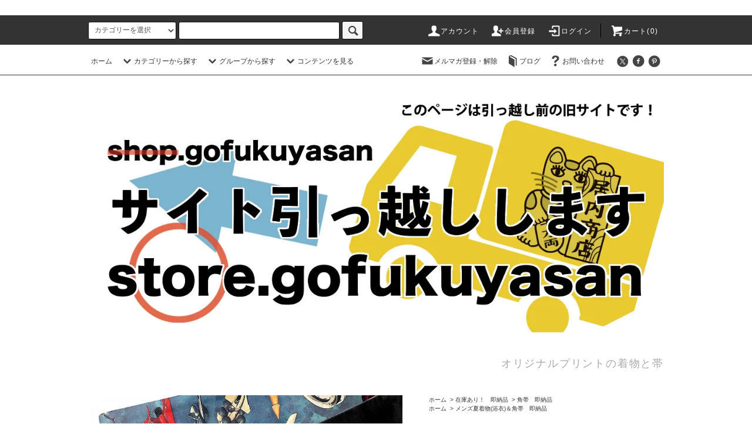

--- FILE ---
content_type: text/html; charset=EUC-JP
request_url: https://shop.gofukuyasan.com/?pid=136377013
body_size: 27563
content:
<!DOCTYPE html PUBLIC "-//W3C//DTD XHTML 1.0 Transitional//EN" "http://www.w3.org/TR/xhtml1/DTD/xhtml1-transitional.dtd">
<html xmlns:og="http://ogp.me/ns#" xmlns:fb="http://www.facebook.com/2008/fbml" xmlns:mixi="http://mixi-platform.com/ns#" xmlns="http://www.w3.org/1999/xhtml" xml:lang="ja" lang="ja" dir="ltr">
<head>
<meta http-equiv="content-type" content="text/html; charset=euc-jp" />
<meta http-equiv="X-UA-Compatible" content="IE=edge,chrome=1" />
<title>角帯　sMB92506　即納品 - ゴフクヤサンドットコム</title>
<meta name="Keywords" content="角帯　sMB92506　即納品,着物,コート,和服,浴衣,ゆかた,帯,きもの,キモノ,kimono,KIMONO,和装,衣裳,衣装,ファッション,カジュアル,街着,着物女子,きもの女子,キモノ女子,着物ガール,きものガール,キモノガール,個性的,個性派,映え" />
<meta name="Description" content="着物の通販呉服屋さん.com 居内商店" />
<meta name="Author" content="居内久勝" />
<meta name="Copyright" content="gofukuyasan.com" />
<meta http-equiv="content-style-type" content="text/css" />
<meta http-equiv="content-script-type" content="text/javascript" />
<link rel="stylesheet" href="https://shop.gofukuyasan.com/css/framework/colormekit.css" type="text/css" />
<link rel="stylesheet" href="https://shop.gofukuyasan.com/css/framework/colormekit-responsive.css" type="text/css" />
<link rel="stylesheet" href="https://img20.shop-pro.jp/PA01188/844/css/23/index.css?cmsp_timestamp=20231228233339" type="text/css" />
<link rel="stylesheet" href="https://img20.shop-pro.jp/PA01188/844/css/23/product.css?cmsp_timestamp=20231228233339" type="text/css" />

<link rel="alternate" type="application/rss+xml" title="rss" href="https://shop.gofukuyasan.com/?mode=rss" />
<link rel="alternate" media="handheld" type="text/html" href="https://shop.gofukuyasan.com/?prid=136377013" />
<link rel="shortcut icon" href="https://img20.shop-pro.jp/PA01188/844/favicon.ico?cmsp_timestamp=20240523111321" />
<script type="text/javascript" src="//ajax.googleapis.com/ajax/libs/jquery/1.11.0/jquery.min.js" ></script>
<meta property="og:title" content="角帯　sMB92506　即納品 - ゴフクヤサンドットコム" />
<meta property="og:description" content="着物の通販呉服屋さん.com 居内商店" />
<meta property="og:url" content="https://shop.gofukuyasan.com?pid=136377013" />
<meta property="og:site_name" content="ゴフクヤサンドットコム" />
<meta property="og:image" content="https://img20.shop-pro.jp/PA01188/844/product/136377013.jpg?cmsp_timestamp=20181227191928"/>
<!-- Google Code for &#12373;&#12367;&#36009;&#22770; Conversion Page -->
<script type="text/javascript">
/* <![CDATA[ */
var google_conversion_id = 974968406;
var google_conversion_language = "en";
var google_conversion_format = "2";
var google_conversion_color = "ffffff";
var google_conversion_label = "JO-NCPqL6QcQ1qzz0AM";
var google_conversion_value = 0;
var google_remarketing_only = false;
/* ]]> */
</script>
<script type="text/javascript" src="//www.googleadservices.com/pagead/conversion.js">
</script>
<noscript>
<div style="display:inline;">
<img height="1" width="1" style="border-style:none;" alt="" src="//www.googleadservices.com/pagead/conversion/974968406/?value=0&amp;label=JO-NCPqL6QcQ1qzz0AM&amp;guid=ON&amp;script=0"/>
</div>
</noscript>
<script>
  var Colorme = {"page":"product","shop":{"account_id":"PA01188844","title":"\u30b4\u30d5\u30af\u30e4\u30b5\u30f3\u30c9\u30c3\u30c8\u30b3\u30e0"},"basket":{"total_price":0,"items":[]},"customer":{"id":null},"inventory_control":"product","product":{"shop_uid":"PA01188844","id":136377013,"name":"\u89d2\u5e2f\u3000sMB92506\u3000\u5373\u7d0d\u54c1","model_number":"","stock_num":0,"sales_price":9000,"sales_price_including_tax":9900,"variants":[],"category":{"id_big":2326375,"id_small":4},"groups":[{"id":2428002}],"members_price":9000,"members_price_including_tax":9900}};

  (function() {
    function insertScriptTags() {
      var scriptTagDetails = [];
      var entry = document.getElementsByTagName('script')[0];

      scriptTagDetails.forEach(function(tagDetail) {
        var script = document.createElement('script');

        script.type = 'text/javascript';
        script.src = tagDetail.src;
        script.async = true;

        if( tagDetail.integrity ) {
          script.integrity = tagDetail.integrity;
          script.setAttribute('crossorigin', 'anonymous');
        }

        entry.parentNode.insertBefore(script, entry);
      })
    }

    window.addEventListener('load', insertScriptTags, false);
  })();
</script>
<script async src="https://zen.one/analytics.js"></script>
</head>
<body>
<meta name="colorme-acc-payload" content="?st=1&pt=10029&ut=136377013&at=PA01188844&v=20260130110628&re=&cn=462fc1d28e61703a0a6e88576abee60a" width="1" height="1" alt="" /><script>!function(){"use strict";Array.prototype.slice.call(document.getElementsByTagName("script")).filter((function(t){return t.src&&t.src.match(new RegExp("dist/acc-track.js$"))})).forEach((function(t){return document.body.removeChild(t)})),function t(c){var r=arguments.length>1&&void 0!==arguments[1]?arguments[1]:0;if(!(r>=c.length)){var e=document.createElement("script");e.onerror=function(){return t(c,r+1)},e.src="https://"+c[r]+"/dist/acc-track.js?rev=3",document.body.appendChild(e)}}(["acclog001.shop-pro.jp","acclog002.shop-pro.jp"])}();</script><script src="https://img.shop-pro.jp/tmpl_js/76/jquery.tile.js"></script>
<script src="https://img.shop-pro.jp/tmpl_js/76/jquery.skOuterClick.js"></script>
<script src="https://img.shop-pro.jp/tmpl_js/76/smoothscroll.js"></script>
<script src="https://img.shop-pro.jp/tmpl_js/76/utility.index.js"></script>

<div class="cart_in_modal__bg show_while_cart_in_connecting spinner" style="display: none;"></div>
<div id="wrapper">
  <div id="header">
    <div class="header_top">
      <div class="header_top_inner container">
        <form action="https://shop.gofukuyasan.com/" method="GET" class="search_form visible-desktop">
          <input type="hidden" name="mode" value="srh" />
          <select name="cid" class="search_select">
            <option value="">カテゴリーを選択</option>
                          <option value="2592273,0">マスク</option>
                          <option value="2655875,0">限定商品</option>
                          <option value="2725492,0">デジタル捺染　襦袢</option>
                          <option value="2745687,0">コート</option>
                          <option value="1428591,0">福袋＆セット</option>
                          <option value="2183829,0">振袖・無地きもの</option>
                          <option value="2326375,0">在庫あり！　即納品</option>
                          <option value="1971518,0">デジタル捺染　帯</option>
                          <option value="1933215,0">デジタル捺染　着物</option>
                          <option value="2579321,0">デジタル捺染　草履</option>
                          <option value="2452217,0">デジタル捺染　羽織</option>
                          <option value="2527087,0">着物・帯とお揃いのバッグ</option>
                          <option value="1370695,0">小物</option>
                          <option value="1667166,0">木綿・麻・ウールの着物</option>
                          <option value="1910683,0">デジタル捺染　半衿</option>
                          <option value="1989711,0">帯揚・羽裏</option>
                          <option value="2029321,0">キット販売</option>
                          <option value="2108998,0">オリジナル製作</option>
                          <option value="2525372,0">西陣織の帯</option>
                          <option value="1392000,0">さく研究所</option>
                          <option value="1394061,0">男の着物</option>
                          <option value="1400999,0">レンタル</option>
                          <option value="2006090,0">季節限定商品</option>
                      </select>
          <input type="text" name="keyword" class="search_box" />
          <button class="btn_search btn btn-xs"><i class="icon-lg-b icon-search"></i></button>
        </form>
        <ul class="header_nav_headline inline visible-desktop">
          <li>
            <a href="https://shop.gofukuyasan.com/?mode=myaccount"><i class="icon-lg-w icon-user"></i>アカウント</a>
          </li>
                                                    <li>
                  <a href="https://shop.gofukuyasan.com/customer/signup/new"><i class="icon-lg-w icon-adduser"></i>会員登録</a>
                </li>
                            <li>
                <a href="https://shop.gofukuyasan.com/?mode=login&shop_back_url=https%3A%2F%2Fshop.gofukuyasan.com%2F"><i class="icon-lg-w icon-login"></i>ログイン</a>
              </li>
                                <li class="headline_viewcart">
                        <form name="cart_view_with_async" method="POST" action="https://shop.gofukuyasan.com/cart/proxy/basket?shop_id=PA01188844&shop_domain=shop.gofukuyasan.com">
              <input type="hidden" name="reference_token" value="64041645424a47068bb7c03d5fa581a0"><input type="hidden" name="shop_id" value="PA01188844"><input type="hidden" name="shop_domain" value="shop.gofukuyasan.com">
            </form>
            <a href="javascript:void(0)" class="cart_view_with_async"><i class="icon-lg-w icon-cart"></i>カート(<span class="cart_count">0</span>)</span></a>
                      </li>
        </ul>
        <div class="header_nav_phone hidden-desktop">
          <span class="nav_btn_phone"><i class="icon-lg-w icon-list"></i>メニュー</span>
          <div class="header_nav_lst_phone">
            <ul class="unstyled">
              <li>
                <a href="./">ホーム</a>
              </li>
              <li>
                                <form name="cart_view_with_async" method="POST" action="https://shop.gofukuyasan.com/cart/proxy/basket?shop_id=PA01188844&shop_domain=shop.gofukuyasan.com">
                  <input type="hidden" name="reference_token" value="64041645424a47068bb7c03d5fa581a0"><input type="hidden" name="shop_id" value="PA01188844"><input type="hidden" name="shop_domain" value="shop.gofukuyasan.com">
                </form>
                <a href="javascript:void(0)" class="cart_view_with_async">カートを見る</a>
                              </li>
              <li>
                <a href="https://shop.gofukuyasan.com/?mode=myaccount">アカウント</a>
              </li>
                                                                    <li>
                      <a href="https://shop.gofukuyasan.com/customer/signup/new">会員登録</a>
                    </li>
                                    <li>
                    <a href="https://shop.gofukuyasan.com/?mode=login&shop_back_url=https%3A%2F%2Fshop.gofukuyasan.com%2F">ログイン</a>
                  </li>
                                                            <li>
                  <a href="https://gofukuyasan.shop-pro.jp/customer/newsletter/subscriptions/new">メルマガ登録・解除</a>
                </li>
                                            <li>
                  <a href="https://twitter.com/gofukuyasan">ブログ</a>
                </li>
                            <li>
                <a href="https://gofukuyasan.shop-pro.jp/customer/inquiries/new">お問い合わせ</a>
              </li>
            </ul>
          </div>
        </div>
      </div>
    </div>
    <div class="header_mid hidden-phone">
      <div class="header_mid_inner container">
        <div class="header_nav_global">
          <ul class="header_nav_global_left inline">
            <li><a href="./">ホーム</a></li>
            <li class="header_nav_global_left_category">
              <a href="javascript:void(0)"><i class="icon-lg-b icon-chevron_down"></i>カテゴリーから探す</a>
              <div class="header_nav_global_box header_nav_global_box_catogory row">
                <p class="header_nav_global_box_heading col col-lg-3">CATEGORY SEARCH</p>
                <div class="header_nav_global_box_detail col col-lg-9 row">
                                                                                    
                                            <ul class="row header_nav_global_box_lists col col-lg-4 col-md-4 col-sm-6 col-xs-12 unstyled">
                                        <li>
                      <a href="https://shop.gofukuyasan.com/?mode=cate&cbid=2592273&csid=0">
                        マスク
                      </a>
                    </li>
                                                                                                  <li>
                      <a href="https://shop.gofukuyasan.com/?mode=cate&cbid=2655875&csid=0">
                        限定商品
                      </a>
                    </li>
                                                                                                  <li>
                      <a href="https://shop.gofukuyasan.com/?mode=cate&cbid=2725492&csid=0">
                        デジタル捺染　襦袢
                      </a>
                    </li>
                                                                                                  <li>
                      <a href="https://shop.gofukuyasan.com/?mode=cate&cbid=2745687&csid=0">
                        コート
                      </a>
                    </li>
                                                                                                  <li>
                      <a href="https://shop.gofukuyasan.com/?mode=cate&cbid=1428591&csid=0">
                        福袋＆セット
                      </a>
                    </li>
                                                                                                  <li>
                      <a href="https://shop.gofukuyasan.com/?mode=cate&cbid=2183829&csid=0">
                        振袖・無地きもの
                      </a>
                    </li>
                                                                                                  <li>
                      <a href="https://shop.gofukuyasan.com/?mode=cate&cbid=2326375&csid=0">
                        在庫あり！　即納品
                      </a>
                    </li>
                                                                                                  <li>
                      <a href="https://shop.gofukuyasan.com/?mode=cate&cbid=1971518&csid=0">
                        デジタル捺染　帯
                      </a>
                    </li>
                                          </ul>
                      <ul class="row header_nav_global_box_lists col col-lg-4 col-md-4 col-sm-6 col-xs-12 unstyled">
                                                                                                  <li>
                      <a href="https://shop.gofukuyasan.com/?mode=cate&cbid=1933215&csid=0">
                        デジタル捺染　着物
                      </a>
                    </li>
                                                                                                  <li>
                      <a href="https://shop.gofukuyasan.com/?mode=cate&cbid=2579321&csid=0">
                        デジタル捺染　草履
                      </a>
                    </li>
                                                                                                  <li>
                      <a href="https://shop.gofukuyasan.com/?mode=cate&cbid=2452217&csid=0">
                        デジタル捺染　羽織
                      </a>
                    </li>
                                                                                                  <li>
                      <a href="https://shop.gofukuyasan.com/?mode=cate&cbid=2527087&csid=0">
                        着物・帯とお揃いのバッグ
                      </a>
                    </li>
                                                                                                  <li>
                      <a href="https://shop.gofukuyasan.com/?mode=cate&cbid=1370695&csid=0">
                        小物
                      </a>
                    </li>
                                                                                                  <li>
                      <a href="https://shop.gofukuyasan.com/?mode=cate&cbid=1667166&csid=0">
                        木綿・麻・ウールの着物
                      </a>
                    </li>
                                                                                                  <li>
                      <a href="https://shop.gofukuyasan.com/?mode=cate&cbid=1910683&csid=0">
                        デジタル捺染　半衿
                      </a>
                    </li>
                                                                                                  <li>
                      <a href="https://shop.gofukuyasan.com/?mode=cate&cbid=1989711&csid=0">
                        帯揚・羽裏
                      </a>
                    </li>
                                          </ul>
                      <ul class="row header_nav_global_box_lists col col-lg-4 col-md-4 col-sm-6 col-xs-12 unstyled">
                                                                                                  <li>
                      <a href="https://shop.gofukuyasan.com/?mode=cate&cbid=2029321&csid=0">
                        キット販売
                      </a>
                    </li>
                                                                                                  <li>
                      <a href="https://shop.gofukuyasan.com/?mode=cate&cbid=2108998&csid=0">
                        オリジナル製作
                      </a>
                    </li>
                                                                                                  <li>
                      <a href="https://shop.gofukuyasan.com/?mode=cate&cbid=2525372&csid=0">
                        西陣織の帯
                      </a>
                    </li>
                                                                                                  <li>
                      <a href="https://shop.gofukuyasan.com/?mode=cate&cbid=1392000&csid=0">
                        さく研究所
                      </a>
                    </li>
                                                                                                  <li>
                      <a href="https://shop.gofukuyasan.com/?mode=cate&cbid=1394061&csid=0">
                        男の着物
                      </a>
                    </li>
                                                                                                  <li>
                      <a href="https://shop.gofukuyasan.com/?mode=cate&cbid=1400999&csid=0">
                        レンタル
                      </a>
                    </li>
                                                                                                  <li>
                      <a href="https://shop.gofukuyasan.com/?mode=cate&cbid=2006090&csid=0">
                        季節限定商品
                      </a>
                    </li>
                                                              </ul>
                                                      </div>
              </div>
            </li>
                                          <li class="header_nav_global_left_group">
                  <a href="javascript:void(0)"><i class="icon-lg-b icon-chevron_down"></i>グループから探す</a>
                  <div class="header_nav_global_box header_nav_global_box_group row">
                    <p class="header_nav_global_box_heading col col-lg-3">GROUP SEARCH</p>
                    <div class="header_nav_global_box_detail col col-lg-9 row">
                                          
                                          <ul class="row header_nav_global_box_lists col col-lg-4 col-md-4 col-sm-6 col-xs-12 unstyled">
                            <li>
                <a href="https://shop.gofukuyasan.com/?mode=grp&gid=2798175">
                  新ページ移行予定商品
                </a>
              </li>
                                                                    <li>
                <a href="https://shop.gofukuyasan.com/?mode=grp&gid=2426430">
                  さく研究所　夏物＆帯＆夏小物　即納品
                </a>
              </li>
                                                                    <li>
                <a href="https://shop.gofukuyasan.com/?mode=grp&gid=2429259">
                  すぐ着られる！セオα浴衣　即納品
                </a>
              </li>
                                                                    <li>
                <a href="https://shop.gofukuyasan.com/?mode=grp&gid=2426830">
                  ポリエステル絽　夏名古屋帯　即納品
                </a>
              </li>
                                                                    <li>
                <a href="https://shop.gofukuyasan.com/?mode=grp&gid=2428002">
                  メンズ夏着物(浴衣)＆角帯　即納品
                </a>
              </li>
                                                                    <li>
                <a href="https://shop.gofukuyasan.com/?mode=grp&gid=2078684">
                  夏着物（浴衣）
                </a>
              </li>
                                    </ul>
                      <ul class="row header_nav_global_box_lists col col-lg-4 col-md-4 col-sm-6 col-xs-12 unstyled">
                                                                    <li>
                <a href="https://shop.gofukuyasan.com/?mode=grp&gid=428296">
                  着物
                </a>
              </li>
                                                                    <li>
                <a href="https://shop.gofukuyasan.com/?mode=grp&gid=428193">
                  名古屋帯
                </a>
              </li>
                                                                    <li>
                <a href="https://shop.gofukuyasan.com/?mode=grp&gid=428318">
                  京袋帯
                </a>
              </li>
                                                                    <li>
                <a href="https://shop.gofukuyasan.com/?mode=grp&gid=428316">
                  半幅帯
                </a>
              </li>
                                                                    <li>
                <a href="https://shop.gofukuyasan.com/?mode=grp&gid=785615">
                  小物
                </a>
              </li>
                                                                    <li>
                <a href="https://shop.gofukuyasan.com/?mode=grp&gid=2078718">
                  即納品
                </a>
              </li>
                                    </ul>
                      <ul class="row header_nav_global_box_lists col col-lg-4 col-md-4 col-sm-6 col-xs-12 unstyled">
                                                                    <li>
                <a href="https://shop.gofukuyasan.com/?mode=grp&gid=2437563">
                  戻橋コラボ商品
                </a>
              </li>
                                                                    <li>
                <a href="https://shop.gofukuyasan.com/?mode=grp&gid=2455505">
                  江戸絵画
                </a>
              </li>
                                                                    <li>
                <a href="https://shop.gofukuyasan.com/?mode=grp&gid=2643777">
                  カスタム
                </a>
              </li>
                                                                    <li>
                <a href="https://shop.gofukuyasan.com/?mode=grp&gid=2694495">
                  ファクトリーザジさまコラボ商品
                </a>
              </li>
                                                                    <li>
                <a href="https://shop.gofukuyasan.com/?mode=grp&gid=2752570">
                  idea of a joke さまコラボ商品
                </a>
              </li>
                                                  </ul>
                    </div>
                  </div>
                </li>
                                                    <li class="header_nav_global_left_contents">
                <a href="javascript:void(0)"><i class="icon-lg-b icon-chevron_down"></i>コンテンツを見る</a>
                <div class="header_nav_global_box header_nav_global_box_contents row">
                  <p class="header_nav_global_box_heading col col-lg-3">CONTENTS</p>
                  <div class="header_nav_global_box_detail col col-lg-9 row">
                                          <ul class="col col-lg-12 row unstyled">                        <li>
                          <a href="https://shop.gofukuyasan.com/?mode=f1">
                            寸法表　（2021年改定版）
                          </a>
                        </li>
                                                                                        <li>
                          <a href="https://shop.gofukuyasan.com/?mode=f2">
                            キーワード検索
                          </a>
                        </li>
                                                                                        <li>
                          <a href="https://shop.gofukuyasan.com/?mode=f3">
                            キャッシュレス
                          </a>
                        </li>
                                                                                        <li>
                          <a href="https://shop.gofukuyasan.com/?mode=f4">
                            そめもよう×ゴフクヤサン・ドットコム　デジタル友禅プレスリリース
                          </a>
                        </li>
                                                                                        <li>
                          <a href="https://shop.gofukuyasan.com/?mode=f5">
                            そめもよう　“some-pri”　シリーズ発表のご案内
                          </a>
                        </li>
                                                                                        <li>
                          <a href="https://shop.gofukuyasan.com/?mode=f8">
                            ゴフクヤサンオンライン相談
                          </a>
                        </li>
                                                                                        <li>
                          <a href="https://shop.gofukuyasan.com/?mode=f9">
                            第一回　浴衣デザインコンテスト　2021
                          </a>
                        </li>
                      </ul>                                      </div>
                </div>
              </li>
                      </ul>
          <ul class="header_nav_global_right inline">
            <li class="visible-desktop"><a href="https://gofukuyasan.shop-pro.jp/customer/newsletter/subscriptions/new"><i class="icon-lg-b icon-mail"></i>メルマガ登録・解除</a></li>            <li class="visible-desktop"><a href="https://twitter.com/gofukuyasan"><i class="icon-lg-b icon-book"></i>ブログ</a></li>            <li class="visible-desktop"><a href="https://gofukuyasan.shop-pro.jp/customer/inquiries/new"><i class="icon-lg-b icon-help"></i>お問い合わせ</a></li>
            <li>



                                                            <ul class="header_nav_global_social inline">
                  <li><a href="https://twitter.com/gofukuyasan"><i class="icon-lg-b icon-c_twitter"></i></a></li>
                  <li><a href="https://www.facebook.com/sakukenkyusyo/"><i class="icon-lg-b icon-c_facebook"></i></a></li>
                  <li><a href="https://www.pinterest.jp/hisakatsu0126/"><i class="icon-lg-b icon-c_pinterest"></i></a></li>
                </ul>
            


            </li>
          </ul>
        </div>
      </div>
    </div>
    <div class="header_btm container clearfix">
              <h1 class="header_logo"><a href="./"><img src="https://img20.shop-pro.jp/PA01188/844/PA01188844.jpg?cmsp_timestamp=20240523111321" alt="ゴフクヤサンドットコム" /></a></h1>
      


                                    <p class="header_lead">オリジナルプリントの着物と帯</p>
      


                                    <ul class="header_nav_global_social inline visible-phone">
            <li><a href="https://twitter.com/gofukuyasan"><i class="icon-lg-b icon-c_twitter"></i></a></li>
            <li><a href="https://www.facebook.com/sakukenkyusyo/"><i class="icon-lg-b icon-c_facebook"></i></a></li>
            <li><a href="https://www.pinterest.jp/hisakatsu0126/"><i class="icon-lg-b icon-c_pinterest"></i></a></li>
          </ul>
      


          </div>
  </div>
  <div class="main row">
    <div id="contents" class="contents contents_detail col col-md-9 col-sm-12">
      <script src="https://img.shop-pro.jp/tmpl_js/76/utility.product.js"></script>

<div id="product" class="product">
      <form name="product_form" method="post" action="https://shop.gofukuyasan.com/cart/proxy/basket/items/add">
      <div class="product_area clearfix">
        <div class="product_area_left col col-md-7 col-sm-12">
          
          <div class="container-section product_img col col-md-12 col-lg-12">
            <div class="product_img_main">
                              <img src="https://img20.shop-pro.jp/PA01188/844/product/136377013.jpg?cmsp_timestamp=20181227191928" class="product_img_main_img" alt="" />
                          </div>
                          <div class="product_img_thumb">
                <ul class="row">
                                      <li class="col col-lg-2">
                      <img src="https://img20.shop-pro.jp/PA01188/844/product/136377013.jpg?cmsp_timestamp=20181227191928" class="product_img_thumb_img" />
                    </li>
                                                                              <li class="col col-lg-2">
                        <img src="https://img20.shop-pro.jp/PA01188/844/product/136377013_o1.png?cmsp_timestamp=20181227191928" class="product_img_thumb_img" />
                      </li>
                                                                                                                                                                                                                                                                                                                                                                                                                                                                                                                                                                                                                                                                                                                                                                                                                                                                                                                                                                                                                                                                                                                                                                                                                                                                                                                                                                                                                                                                                                                                                                                                                                                                                                                                                                                                                                                                                                                                                      </ul>
              </div>
                      </div>
          
          
                    
        </div>
        <div class="product_area_right col col-md-5 col-sm-12">
          
          <ul class="pankuzu_lists inline container">
            <li class="pankuzu_list"><a href="./">ホーム</a></li>
                          <li class="pankuzu_list">&nbsp;&gt;&nbsp;<a href="?mode=cate&cbid=2326375&csid=0">在庫あり！　即納品</a></li>
                                      <li class="pankuzu_list">&nbsp;&gt;&nbsp;<a href="?mode=cate&cbid=2326375&csid=4">角帯　即納品</a></li>
                      </ul>
                      <ul class="pankuzu_lists inline container">
              <li class="pankuzu_list"><a href="./">ホーム</a></li>
                                                              <li class="pankuzu_list">&nbsp;&gt;&nbsp;<a href="https://shop.gofukuyasan.com/?mode=grp&gid=2428002">メンズ夏着物(浴衣)＆角帯　即納品</a></li>
                          </ul>
                    

          <div id="product_detail_area" class="product_detail_area">
            
            <ul class="inline unstyled product_belong_lists">
                              <li class="product_belong_list">
                  <a href="?mode=cate&cbid=2326375&csid=0" class="product_belong_list_link">在庫あり！　即納品</a>
                </li>
                                                                                  <li class="product_belong_list">
                      <a href="https://shop.gofukuyasan.com/?mode=grp&gid=2428002" class="product_belong_list_link">メンズ夏着物(浴衣)＆角帯　即納品</a>
                    </li>
                                                            </ul>
            

            
            <h2 class="product_name">角帯　sMB92506　即納品</h2>
            

            
                        

            
            <p class="product_price_area">
                              <span class="product_price">9,900円(本体9,000円、税900円)</span>
                          </p>
                                                
          </div>

          <div class="product_cart_area">
            
                        
                        
            <div class="product_cart_order row">
                              <div class="col col-lg-12">
                                      <button class="btn btn-block btn-soldout" type="button" disabled="disabled">SOLD OUT</button>
                                  </div>
                            <p class="stock_error hide"></p>

                            <div class="cart_in_modal cart_modal__close" style="display: none;">
                <div class="cart_in_modal__outline not_bubbling">
                  <label class="cart_modal__close cart_in_modal__close-icon">
                  </label>
                  <p class="cart_in_modal__heading">
                    こちらの商品が<br class="sp-br">カートに入りました
                  </p>
                  <div class="cart_in_modal__detail">
                                        <div class="cart_in_modal__image-wrap">
                      <img src="https://img20.shop-pro.jp/PA01188/844/product/136377013.jpg?cmsp_timestamp=20181227191928" alt="" class="cart_in_modal__image" />
                    </div>
                                        <p class="cart_in_modal__name">
                      角帯　sMB92506　即納品
                    </p>
                  </div>
                  <div class="cart_in_modal__button-wrap">
                    <button class="cart_view_with_async cart_in_modal__button cart_in_modal__button--solid">かごの中身を見る</button>
                    <p class="cart_modal__close cart_in_modal__text-link">ショッピングを続ける</p>
                  </div>
                </div>
              </div>
              <div class="cart_in_error_modal cart_in_error__close" style="display: none;">
                <div class="cart_in_modal__outline not_bubbling">
                  <label class="cart_in_error__close cart_in_modal__close-icon">
                  </label>
                  <p class="cart_in_error_message cart_in_error_modal__heading"></p>
                  <div class="cart_in_modal__button-wrap">
                    <button class="cart_in_error__close cart_in_modal__button cart_in_modal__button--solid">ショッピングを続ける</button>
                  </div>
                </div>
              </div>
              
            </div>
            
            <ul class="product_related_lists unstyled">
                            <li class="product_related_list"><a href="https://shop.gofukuyasan.com/?mode=sk#cancel">返品について</a></li>
              <li class="product_related_list"><a href="https://shop.gofukuyasan.com/?mode=sk#info">特定商取引法に基づく表記</a></li>
            </ul>
          </div>

          
          <ul class="product_social_lists unstyled">
            <li>
              <div class="line-it-button" data-lang="ja" data-type="share-a" data-ver="3"
                         data-color="default" data-size="small" data-count="false" style="display: none;"></div>
                       <script src="https://www.line-website.com/social-plugins/js/thirdparty/loader.min.js" async="async" defer="defer"></script>
              
              <a href="https://twitter.com/share" class="twitter-share-button" data-url="https://shop.gofukuyasan.com/?pid=136377013" data-text="" data-lang="ja" >ツイート</a>
<script charset="utf-8">!function(d,s,id){var js,fjs=d.getElementsByTagName(s)[0],p=/^http:/.test(d.location)?'http':'https';if(!d.getElementById(id)){js=d.createElement(s);js.id=id;js.src=p+'://platform.twitter.com/widgets.js';fjs.parentNode.insertBefore(js,fjs);}}(document, 'script', 'twitter-wjs');</script>
            </li>
          </ul>
          

          
                      <ul class="product_related_lists product_related_lists_review unstyled">
              <li>
                <a href="https://shop.gofukuyasan.com/customer/products/136377013/reviews">
                  <i class="icon-lg-b icon-chevron_left"></i>レビューを見る(0件)
                </a>
              </li>
              <li>
                <a href="https://shop.gofukuyasan.com/customer/products/136377013/reviews/new">
                  <i class="icon-lg-b icon-chevron_left"></i>レビューを投稿
                </a>
              </li>
            </ul>
                    <ul class="product_related_lists unstyled">
            <li class="product_related_list">
              <a href="mailto:?subject=%E3%80%90%E3%82%B4%E3%83%95%E3%82%AF%E3%83%A4%E3%82%B5%E3%83%B3%E3%83%89%E3%83%83%E3%83%88%E3%82%B3%E3%83%A0%E3%80%91%E3%81%AE%E3%80%8C%E8%A7%92%E5%B8%AF%E3%80%80sMB92506%E3%80%80%E5%8D%B3%E7%B4%8D%E5%93%81%E3%80%8D%E3%81%8C%E3%81%8A%E3%81%99%E3%81%99%E3%82%81%E3%81%A7%E3%81%99%EF%BC%81&body=%0D%0A%0D%0A%E2%96%A0%E5%95%86%E5%93%81%E3%80%8C%E8%A7%92%E5%B8%AF%E3%80%80sMB92506%E3%80%80%E5%8D%B3%E7%B4%8D%E5%93%81%E3%80%8D%E3%81%AEURL%0D%0Ahttps%3A%2F%2Fshop.gofukuyasan.com%2F%3Fpid%3D136377013%0D%0A%0D%0A%E2%96%A0%E3%82%B7%E3%83%A7%E3%83%83%E3%83%97%E3%81%AEURL%0Ahttps%3A%2F%2Fshop.gofukuyasan.com%2F"><i class="icon-lg-b icon-chevron_left"></i>この商品を友達に教える</a>
            </li>
            <li class="product_related_list">
              <a href="https://gofukuyasan.shop-pro.jp/customer/products/136377013/inquiries/new"><i class="icon-lg-b icon-chevron_left"></i>この商品について問い合わせる</a>
            </li>
            <li class="product_related_list">
              <a href="https://shop.gofukuyasan.com/?mode=cate&cbid=2326375&csid=4"><i class="icon-lg-b icon-chevron_left"></i>買い物を続ける</a>
            </li>
          </ul>
          

        </div>
      </div>
      <div class="row">



                                                                          <ul class="product_tabs row">
            <li id="product_panel_explain" class="product_tab active col col-lg-4">
              <a href="#">商品説明</a>
            </li>
            <li id="product_panel_image" class="product_tab col col-lg-4">
              <a href="#">イメージ</a>
            </li>
                          <li id="product_panel_review" class="product_tab col col-lg-4">
                <a href="#">レビュー(0)</a>
              </li>
                      </ul>
          <div class="product_panels">
              <div class="product_panel_explain product_panel active">
                
                                  <div class="product_explain">
                    宇宙開発柄角帯<br />
ソースは1950年代のポストカード<br />
<br />
長さ　約4ｍ　幅　9センチ<br />
<br />
素材：綿100％　厚手のしっかりした生地です<br />
裏地の色：黒<br />
<br />
<br />
※即納品は店頭でも同時に販売しております。<br />
ご注文のタイミングによっては店頭で完売している場合もございます。あらかじめご了承くださいませ。<br />
<br />
※モニターによって、画像の色が実物と異なって見える場合がございます。<br />
<br />
※即納品は新品ですが、店頭展示品のため多少シワやキズなどがある場合もございます。ご着用には問題ございませんのであらかじめご了承くださいませ。<br />
<br />
※即納品の再入荷は未定です。<br />
<br />
受注生産（納期約2ヶ月）にて随時ご注文を承っております。<br />
受注生産は<A HREF="http://gofukuyasan.shop-pro.jp/?mode=cate&cbid=1394061&csid=1&sort=n">こちらのページ</A>からご注文いただけます。<br />
<br />
<br />
宇宙　ロケット　宇宙開発
                  </div>
                                
              </div>
              <div class="product_panel_image product_panel">
                
                                  <div class="product_img_sub">
                    <ul class="row">
                                              <li class="col col-lg-12">
                          <img src="https://img20.shop-pro.jp/PA01188/844/product/136377013.jpg?cmsp_timestamp=20181227191928" class="product_img_sub_img" />
                        </li>
                                                                                              <li class="col col-lg-12">
                            <img src="https://img20.shop-pro.jp/PA01188/844/product/136377013_o1.png?cmsp_timestamp=20181227191928" class="product_img_sub_img" />
                          </li>
                                                                                                                                                                                                                                                                                                                                                                                                                                                                                                                                                                                                                                                                                                                                                                                                                                                                                                                                                                                                                                                                                                                                                                                                                                                                                                                                                                                                                                                                                                                                                                                                                                                                                                                                                                                                                                                                                                                                                                                                                                                                                                                                                                                                                                                                                                                                                                  </ul>
                    <div class="container">
                      <a href="#product_detail_area" class="btn btn-lg btn-addcart btn_pis_width">
                        <i class="icon-lg-w icon-cart"></i><span>この商品を購入する</span>
                      </a>
                    </div>
                  </div>
                                
              </div>
                              <div class="product_panel_review product_panel">
                  
                                      <p class="product_reviews product_text_not">レビューはありません。</p>
                                    <div class="product_reviews_btn container">
                    <a href="https://shop.gofukuyasan.com/customer/products/136377013/reviews/new" class="btn btn-lg btn-reviews btn_revies_width">
                      <i class="icon-lg-w icon-pencil"></i><span>レビューを投稿</span>
                    </a>
                  </div>
                  
                </div>
                        </div>
                


        
                

      </div>
      <input type="hidden" name="user_hash" value="38f739d4903de5857a33f57702973446"><input type="hidden" name="members_hash" value="38f739d4903de5857a33f57702973446"><input type="hidden" name="shop_id" value="PA01188844"><input type="hidden" name="product_id" value="136377013"><input type="hidden" name="members_id" value=""><input type="hidden" name="back_url" value="https://shop.gofukuyasan.com/?pid=136377013"><input type="hidden" name="is_async_cart_in" value="1"><input type="hidden" name="needs_basket_token" value="1"><input type="hidden" name="reference_token" value="64041645424a47068bb7c03d5fa581a0"><input type="hidden" name="shop_domain" value="shop.gofukuyasan.com">
    </form>
  </div>

    </div>
    <div id="side" class="side col col-md-3 col-sm-12 hidden-phone">
          </div>
    <div id="side" class="side col col-lg-3 col-sm-12 visible-phone">
      
                        <div class="side_category">
            <h3 class="heading side_category_heading">カテゴリーから探す</h3>
            <ul class="lists side_category_lists unstyled">
                              <li class="list side_category_list">
                  <a href="https://shop.gofukuyasan.com/?mode=cate&cbid=2592273&csid=0" class="list_link show">
                    <span class="list_icon_arrow icon-lg-b icon-chevron_right"></span>
                    <span class="list_link_name">マスク</span>
                  </a>
                                                            <ul class="lists side_subcategory_lists unstyled">
                        <li class="list side_subcategory_list visible-phone">
                          <a href="https://shop.gofukuyasan.com/?mode=cate&cbid=2592273&csid=0" class="list_link show">
                            <span class="list_icon_arrow icon-lg-b icon-chevron_right"></span>
                            <span class="list_link_name">全てのマスク</span>
                          </a>
                        </li>
                                        <li class="list side_subcategory_list">
                      <a href="https://shop.gofukuyasan.com/?mode=cate&cbid=2592273&csid=4" class="list_link show">
                        <span class="list_icon_arrow icon-lg-b icon-chevron_right visible-phone"></span>
                        <span class="list_link_name">ダブルガーゼマスク（お仕立上品・抗ウィルス加工済）</span>
                      </a>
                    </li>
                                                                              <li class="list side_subcategory_list">
                      <a href="https://shop.gofukuyasan.com/?mode=cate&cbid=2592273&csid=3" class="list_link show">
                        <span class="list_icon_arrow icon-lg-b icon-chevron_right visible-phone"></span>
                        <span class="list_link_name">マスク制作生地キット　ダブルガーゼ（立体マスク）</span>
                      </a>
                    </li>
                                                                              <li class="list side_subcategory_list">
                      <a href="https://shop.gofukuyasan.com/?mode=cate&cbid=2592273&csid=1" class="list_link show">
                        <span class="list_icon_arrow icon-lg-b icon-chevron_right visible-phone"></span>
                        <span class="list_link_name">マスク制作用生地キット　近江麻・立体縫製</span>
                      </a>
                    </li>
                                                                              <li class="list side_subcategory_list">
                      <a href="https://shop.gofukuyasan.com/?mode=cate&cbid=2592273&csid=2" class="list_link show">
                        <span class="list_icon_arrow icon-lg-b icon-chevron_right visible-phone"></span>
                        <span class="list_link_name">マスク製作生地キット　接結天竺（ニット）</span>
                      </a>
                    </li>
                    </ul>                                  </li>
                              <li class="list side_category_list">
                  <a href="https://shop.gofukuyasan.com/?mode=cate&cbid=2655875&csid=0" class="list_link show">
                    <span class="list_icon_arrow icon-lg-b icon-chevron_right"></span>
                    <span class="list_link_name">限定商品</span>
                  </a>
                                                            <ul class="lists side_subcategory_lists unstyled">
                        <li class="list side_subcategory_list visible-phone">
                          <a href="https://shop.gofukuyasan.com/?mode=cate&cbid=2655875&csid=0" class="list_link show">
                            <span class="list_icon_arrow icon-lg-b icon-chevron_right"></span>
                            <span class="list_link_name">全ての限定商品</span>
                          </a>
                        </li>
                                        <li class="list side_subcategory_list">
                      <a href="https://shop.gofukuyasan.com/?mode=cate&cbid=2655875&csid=1" class="list_link show">
                        <span class="list_icon_arrow icon-lg-b icon-chevron_right visible-phone"></span>
                        <span class="list_link_name">伊勢木綿　草履・足袋セット</span>
                      </a>
                    </li>
                    </ul>                                  </li>
                              <li class="list side_category_list">
                  <a href="https://shop.gofukuyasan.com/?mode=cate&cbid=2725492&csid=0" class="list_link show">
                    <span class="list_icon_arrow icon-lg-b icon-chevron_right"></span>
                    <span class="list_link_name">デジタル捺染　襦袢</span>
                  </a>
                                  </li>
                              <li class="list side_category_list">
                  <a href="https://shop.gofukuyasan.com/?mode=cate&cbid=2745687&csid=0" class="list_link show">
                    <span class="list_icon_arrow icon-lg-b icon-chevron_right"></span>
                    <span class="list_link_name">コート</span>
                  </a>
                                  </li>
                              <li class="list side_category_list">
                  <a href="https://shop.gofukuyasan.com/?mode=cate&cbid=1428591&csid=0" class="list_link show">
                    <span class="list_icon_arrow icon-lg-b icon-chevron_right"></span>
                    <span class="list_link_name">福袋＆セット</span>
                  </a>
                                                            <ul class="lists side_subcategory_lists unstyled">
                        <li class="list side_subcategory_list visible-phone">
                          <a href="https://shop.gofukuyasan.com/?mode=cate&cbid=1428591&csid=0" class="list_link show">
                            <span class="list_icon_arrow icon-lg-b icon-chevron_right"></span>
                            <span class="list_link_name">全ての福袋＆セット</span>
                          </a>
                        </li>
                                        <li class="list side_subcategory_list">
                      <a href="https://shop.gofukuyasan.com/?mode=cate&cbid=1428591&csid=6" class="list_link show">
                        <span class="list_icon_arrow icon-lg-b icon-chevron_right visible-phone"></span>
                        <span class="list_link_name">1日各5セット限定　即納品と同時購入でお得なセット福袋</span>
                      </a>
                    </li>
                                                                              <li class="list side_subcategory_list">
                      <a href="https://shop.gofukuyasan.com/?mode=cate&cbid=1428591&csid=5" class="list_link show">
                        <span class="list_icon_arrow icon-lg-b icon-chevron_right visible-phone"></span>
                        <span class="list_link_name">ゴフクヤサン福袋</span>
                      </a>
                    </li>
                    </ul>                                  </li>
                              <li class="list side_category_list">
                  <a href="https://shop.gofukuyasan.com/?mode=cate&cbid=2183829&csid=0" class="list_link show">
                    <span class="list_icon_arrow icon-lg-b icon-chevron_right"></span>
                    <span class="list_link_name">振袖・無地きもの</span>
                  </a>
                                                            <ul class="lists side_subcategory_lists unstyled">
                        <li class="list side_subcategory_list visible-phone">
                          <a href="https://shop.gofukuyasan.com/?mode=cate&cbid=2183829&csid=0" class="list_link show">
                            <span class="list_icon_arrow icon-lg-b icon-chevron_right"></span>
                            <span class="list_link_name">全ての振袖・無地きもの</span>
                          </a>
                        </li>
                                        <li class="list side_subcategory_list">
                      <a href="https://shop.gofukuyasan.com/?mode=cate&cbid=2183829&csid=1" class="list_link show">
                        <span class="list_icon_arrow icon-lg-b icon-chevron_right visible-phone"></span>
                        <span class="list_link_name">振袖</span>
                      </a>
                    </li>
                                                                              <li class="list side_subcategory_list">
                      <a href="https://shop.gofukuyasan.com/?mode=cate&cbid=2183829&csid=3" class="list_link show">
                        <span class="list_icon_arrow icon-lg-b icon-chevron_right visible-phone"></span>
                        <span class="list_link_name">無地きもの・振袖</span>
                      </a>
                    </li>
                    </ul>                                  </li>
                              <li class="list side_category_list">
                  <a href="https://shop.gofukuyasan.com/?mode=cate&cbid=2326375&csid=0" class="list_link show">
                    <span class="list_icon_arrow icon-lg-b icon-chevron_right"></span>
                    <span class="list_link_name">在庫あり！　即納品</span>
                  </a>
                                                            <ul class="lists side_subcategory_lists unstyled">
                        <li class="list side_subcategory_list visible-phone">
                          <a href="https://shop.gofukuyasan.com/?mode=cate&cbid=2326375&csid=0" class="list_link show">
                            <span class="list_icon_arrow icon-lg-b icon-chevron_right"></span>
                            <span class="list_link_name">全ての在庫あり！　即納品</span>
                          </a>
                        </li>
                                        <li class="list side_subcategory_list">
                      <a href="https://shop.gofukuyasan.com/?mode=cate&cbid=2326375&csid=19" class="list_link show">
                        <span class="list_icon_arrow icon-lg-b icon-chevron_right visible-phone"></span>
                        <span class="list_link_name">お得な福袋＆セット　即納品</span>
                      </a>
                    </li>
                                                                              <li class="list side_subcategory_list">
                      <a href="https://shop.gofukuyasan.com/?mode=cate&cbid=2326375&csid=6" class="list_link show">
                        <span class="list_icon_arrow icon-lg-b icon-chevron_right visible-phone"></span>
                        <span class="list_link_name">羽織　即納品</span>
                      </a>
                    </li>
                                                                              <li class="list side_subcategory_list">
                      <a href="https://shop.gofukuyasan.com/?mode=cate&cbid=2326375&csid=1" class="list_link show">
                        <span class="list_icon_arrow icon-lg-b icon-chevron_right visible-phone"></span>
                        <span class="list_link_name">着物　即納品</span>
                      </a>
                    </li>
                                                                              <li class="list side_subcategory_list">
                      <a href="https://shop.gofukuyasan.com/?mode=cate&cbid=2326375&csid=2" class="list_link show">
                        <span class="list_icon_arrow icon-lg-b icon-chevron_right visible-phone"></span>
                        <span class="list_link_name">京袋名古屋帯　即納品</span>
                      </a>
                    </li>
                                                                              <li class="list side_subcategory_list">
                      <a href="https://shop.gofukuyasan.com/?mode=cate&cbid=2326375&csid=3" class="list_link show">
                        <span class="list_icon_arrow icon-lg-b icon-chevron_right visible-phone"></span>
                        <span class="list_link_name">半巾帯　即納品</span>
                      </a>
                    </li>
                                                                              <li class="list side_subcategory_list">
                      <a href="https://shop.gofukuyasan.com/?mode=cate&cbid=2326375&csid=4" class="list_link show">
                        <span class="list_icon_arrow icon-lg-b icon-chevron_right visible-phone"></span>
                        <span class="list_link_name">角帯　即納品</span>
                      </a>
                    </li>
                                                                              <li class="list side_subcategory_list">
                      <a href="https://shop.gofukuyasan.com/?mode=cate&cbid=2326375&csid=5" class="list_link show">
                        <span class="list_icon_arrow icon-lg-b icon-chevron_right visible-phone"></span>
                        <span class="list_link_name">帯揚　即納品</span>
                      </a>
                    </li>
                                                                              <li class="list side_subcategory_list">
                      <a href="https://shop.gofukuyasan.com/?mode=cate&cbid=2326375&csid=8" class="list_link show">
                        <span class="list_icon_arrow icon-lg-b icon-chevron_right visible-phone"></span>
                        <span class="list_link_name">半衿　即納品</span>
                      </a>
                    </li>
                                                                              <li class="list side_subcategory_list">
                      <a href="https://shop.gofukuyasan.com/?mode=cate&cbid=2326375&csid=13" class="list_link show">
                        <span class="list_icon_arrow icon-lg-b icon-chevron_right visible-phone"></span>
                        <span class="list_link_name">足袋　即納品</span>
                      </a>
                    </li>
                                                                              <li class="list side_subcategory_list">
                      <a href="https://shop.gofukuyasan.com/?mode=cate&cbid=2326375&csid=7" class="list_link show">
                        <span class="list_icon_arrow icon-lg-b icon-chevron_right visible-phone"></span>
                        <span class="list_link_name">あずまバッグ　即納品</span>
                      </a>
                    </li>
                                                                              <li class="list side_subcategory_list">
                      <a href="https://shop.gofukuyasan.com/?mode=cate&cbid=2326375&csid=11" class="list_link show">
                        <span class="list_icon_arrow icon-lg-b icon-chevron_right visible-phone"></span>
                        <span class="list_link_name">トートバッグ　即納品</span>
                      </a>
                    </li>
                                                                              <li class="list side_subcategory_list">
                      <a href="https://shop.gofukuyasan.com/?mode=cate&cbid=2326375&csid=10" class="list_link show">
                        <span class="list_icon_arrow icon-lg-b icon-chevron_right visible-phone"></span>
                        <span class="list_link_name">夏着物(浴衣)　即納品</span>
                      </a>
                    </li>
                    </ul>                                  </li>
                              <li class="list side_category_list">
                  <a href="https://shop.gofukuyasan.com/?mode=cate&cbid=1971518&csid=0" class="list_link show">
                    <span class="list_icon_arrow icon-lg-b icon-chevron_right"></span>
                    <span class="list_link_name">デジタル捺染　帯</span>
                  </a>
                                  </li>
                              <li class="list side_category_list">
                  <a href="https://shop.gofukuyasan.com/?mode=cate&cbid=1933215&csid=0" class="list_link show">
                    <span class="list_icon_arrow icon-lg-b icon-chevron_right"></span>
                    <span class="list_link_name">デジタル捺染　着物</span>
                  </a>
                                                            <ul class="lists side_subcategory_lists unstyled">
                        <li class="list side_subcategory_list visible-phone">
                          <a href="https://shop.gofukuyasan.com/?mode=cate&cbid=1933215&csid=0" class="list_link show">
                            <span class="list_icon_arrow icon-lg-b icon-chevron_right"></span>
                            <span class="list_link_name">全てのデジタル捺染　着物</span>
                          </a>
                        </li>
                                        <li class="list side_subcategory_list">
                      <a href="https://shop.gofukuyasan.com/?mode=cate&cbid=1933215&csid=12" class="list_link show">
                        <span class="list_icon_arrow icon-lg-b icon-chevron_right visible-phone"></span>
                        <span class="list_link_name">復刻アンティーク柄</span>
                      </a>
                    </li>
                                                                              <li class="list side_subcategory_list">
                      <a href="https://shop.gofukuyasan.com/?mode=cate&cbid=1933215&csid=13" class="list_link show">
                        <span class="list_icon_arrow icon-lg-b icon-chevron_right visible-phone"></span>
                        <span class="list_link_name">顔料両面プリント着物</span>
                      </a>
                    </li>
                                                                              <li class="list side_subcategory_list">
                      <a href="https://shop.gofukuyasan.com/?mode=cate&cbid=1933215&csid=9" class="list_link show">
                        <span class="list_icon_arrow icon-lg-b icon-chevron_right visible-phone"></span>
                        <span class="list_link_name">オリジナル</span>
                      </a>
                    </li>
                                                                              <li class="list side_subcategory_list">
                      <a href="https://shop.gofukuyasan.com/?mode=cate&cbid=1933215&csid=8" class="list_link show">
                        <span class="list_icon_arrow icon-lg-b icon-chevron_right visible-phone"></span>
                        <span class="list_link_name">紬風プリント</span>
                      </a>
                    </li>
                                                                              <li class="list side_subcategory_list">
                      <a href="https://shop.gofukuyasan.com/?mode=cate&cbid=1933215&csid=3" class="list_link show">
                        <span class="list_icon_arrow icon-lg-b icon-chevron_right visible-phone"></span>
                        <span class="list_link_name">カモフラージュ</span>
                      </a>
                    </li>
                                                                              <li class="list side_subcategory_list">
                      <a href="https://shop.gofukuyasan.com/?mode=cate&cbid=1933215&csid=6" class="list_link show">
                        <span class="list_icon_arrow icon-lg-b icon-chevron_right visible-phone"></span>
                        <span class="list_link_name">グラデーション</span>
                      </a>
                    </li>
                                                                              <li class="list side_subcategory_list">
                      <a href="https://shop.gofukuyasan.com/?mode=cate&cbid=1933215&csid=5" class="list_link show">
                        <span class="list_icon_arrow icon-lg-b icon-chevron_right visible-phone"></span>
                        <span class="list_link_name">銘仙</span>
                      </a>
                    </li>
                                                                              <li class="list side_subcategory_list">
                      <a href="https://shop.gofukuyasan.com/?mode=cate&cbid=1933215&csid=11" class="list_link show">
                        <span class="list_icon_arrow icon-lg-b icon-chevron_right visible-phone"></span>
                        <span class="list_link_name">戻橋</span>
                      </a>
                    </li>
                                                                              <li class="list side_subcategory_list">
                      <a href="https://shop.gofukuyasan.com/?mode=cate&cbid=1933215&csid=10" class="list_link show">
                        <span class="list_icon_arrow icon-lg-b icon-chevron_right visible-phone"></span>
                        <span class="list_link_name">紅型風</span>
                      </a>
                    </li>
                    </ul>                                  </li>
                              <li class="list side_category_list">
                  <a href="https://shop.gofukuyasan.com/?mode=cate&cbid=2579321&csid=0" class="list_link show">
                    <span class="list_icon_arrow icon-lg-b icon-chevron_right"></span>
                    <span class="list_link_name">デジタル捺染　草履</span>
                  </a>
                                                            <ul class="lists side_subcategory_lists unstyled">
                        <li class="list side_subcategory_list visible-phone">
                          <a href="https://shop.gofukuyasan.com/?mode=cate&cbid=2579321&csid=0" class="list_link show">
                            <span class="list_icon_arrow icon-lg-b icon-chevron_right"></span>
                            <span class="list_link_name">全てのデジタル捺染　草履</span>
                          </a>
                        </li>
                                        <li class="list side_subcategory_list">
                      <a href="https://shop.gofukuyasan.com/?mode=cate&cbid=2579321&csid=1" class="list_link show">
                        <span class="list_icon_arrow icon-lg-b icon-chevron_right visible-phone"></span>
                        <span class="list_link_name">岩佐の草履×ゴフクヤサンドットコム</span>
                      </a>
                    </li>
                                                                              <li class="list side_subcategory_list">
                      <a href="https://shop.gofukuyasan.com/?mode=cate&cbid=2579321&csid=2" class="list_link show">
                        <span class="list_icon_arrow icon-lg-b icon-chevron_right visible-phone"></span>
                        <span class="list_link_name">帯揚ストール</span>
                      </a>
                    </li>
                    </ul>                                  </li>
                              <li class="list side_category_list">
                  <a href="https://shop.gofukuyasan.com/?mode=cate&cbid=2452217&csid=0" class="list_link show">
                    <span class="list_icon_arrow icon-lg-b icon-chevron_right"></span>
                    <span class="list_link_name">デジタル捺染　羽織</span>
                  </a>
                                  </li>
                              <li class="list side_category_list">
                  <a href="https://shop.gofukuyasan.com/?mode=cate&cbid=2527087&csid=0" class="list_link show">
                    <span class="list_icon_arrow icon-lg-b icon-chevron_right"></span>
                    <span class="list_link_name">着物・帯とお揃いのバッグ</span>
                  </a>
                                                            <ul class="lists side_subcategory_lists unstyled">
                        <li class="list side_subcategory_list visible-phone">
                          <a href="https://shop.gofukuyasan.com/?mode=cate&cbid=2527087&csid=0" class="list_link show">
                            <span class="list_icon_arrow icon-lg-b icon-chevron_right"></span>
                            <span class="list_link_name">全ての着物・帯とお揃いのバッグ</span>
                          </a>
                        </li>
                                        <li class="list side_subcategory_list">
                      <a href="https://shop.gofukuyasan.com/?mode=cate&cbid=2527087&csid=1" class="list_link show">
                        <span class="list_icon_arrow icon-lg-b icon-chevron_right visible-phone"></span>
                        <span class="list_link_name">トートバッグ</span>
                      </a>
                    </li>
                                                                              <li class="list side_subcategory_list">
                      <a href="https://shop.gofukuyasan.com/?mode=cate&cbid=2527087&csid=2" class="list_link show">
                        <span class="list_icon_arrow icon-lg-b icon-chevron_right visible-phone"></span>
                        <span class="list_link_name">トートバッグ（大）</span>
                      </a>
                    </li>
                    </ul>                                  </li>
                              <li class="list side_category_list">
                  <a href="https://shop.gofukuyasan.com/?mode=cate&cbid=1370695&csid=0" class="list_link show">
                    <span class="list_icon_arrow icon-lg-b icon-chevron_right"></span>
                    <span class="list_link_name">小物</span>
                  </a>
                                                            <ul class="lists side_subcategory_lists unstyled">
                        <li class="list side_subcategory_list visible-phone">
                          <a href="https://shop.gofukuyasan.com/?mode=cate&cbid=1370695&csid=0" class="list_link show">
                            <span class="list_icon_arrow icon-lg-b icon-chevron_right"></span>
                            <span class="list_link_name">全ての小物</span>
                          </a>
                        </li>
                                        <li class="list side_subcategory_list">
                      <a href="https://shop.gofukuyasan.com/?mode=cate&cbid=1370695&csid=4" class="list_link show">
                        <span class="list_icon_arrow icon-lg-b icon-chevron_right visible-phone"></span>
                        <span class="list_link_name">エプロン・割烹着</span>
                      </a>
                    </li>
                                                                              <li class="list side_subcategory_list">
                      <a href="https://shop.gofukuyasan.com/?mode=cate&cbid=1370695&csid=5" class="list_link show">
                        <span class="list_icon_arrow icon-lg-b icon-chevron_right visible-phone"></span>
                        <span class="list_link_name">五福さんの帯留め</span>
                      </a>
                    </li>
                                                                              <li class="list side_subcategory_list">
                      <a href="https://shop.gofukuyasan.com/?mode=cate&cbid=1370695&csid=7" class="list_link show">
                        <span class="list_icon_arrow icon-lg-b icon-chevron_right visible-phone"></span>
                        <span class="list_link_name">別珍足袋</span>
                      </a>
                    </li>
                                                                              <li class="list side_subcategory_list">
                      <a href="https://shop.gofukuyasan.com/?mode=cate&cbid=1370695&csid=8" class="list_link show">
                        <span class="list_icon_arrow icon-lg-b icon-chevron_right visible-phone"></span>
                        <span class="list_link_name">あずまバッグ</span>
                      </a>
                    </li>
                                                                              <li class="list side_subcategory_list">
                      <a href="https://shop.gofukuyasan.com/?mode=cate&cbid=1370695&csid=10" class="list_link show">
                        <span class="list_icon_arrow icon-lg-b icon-chevron_right visible-phone"></span>
                        <span class="list_link_name">手ぬぐい</span>
                      </a>
                    </li>
                                                                              <li class="list side_subcategory_list">
                      <a href="https://shop.gofukuyasan.com/?mode=cate&cbid=1370695&csid=11" class="list_link show">
                        <span class="list_icon_arrow icon-lg-b icon-chevron_right visible-phone"></span>
                        <span class="list_link_name">替袖</span>
                      </a>
                    </li>
                                                                              <li class="list side_subcategory_list">
                      <a href="https://shop.gofukuyasan.com/?mode=cate&cbid=1370695&csid=12" class="list_link show">
                        <span class="list_icon_arrow icon-lg-b icon-chevron_right visible-phone"></span>
                        <span class="list_link_name">日傘</span>
                      </a>
                    </li>
                                                                              <li class="list side_subcategory_list">
                      <a href="https://shop.gofukuyasan.com/?mode=cate&cbid=1370695&csid=13" class="list_link show">
                        <span class="list_icon_arrow icon-lg-b icon-chevron_right visible-phone"></span>
                        <span class="list_link_name">柄足袋</span>
                      </a>
                    </li>
                                                                              <li class="list side_subcategory_list">
                      <a href="https://shop.gofukuyasan.com/?mode=cate&cbid=1370695&csid=14" class="list_link show">
                        <span class="list_icon_arrow icon-lg-b icon-chevron_right visible-phone"></span>
                        <span class="list_link_name">帯揚</span>
                      </a>
                    </li>
                                                                              <li class="list side_subcategory_list">
                      <a href="https://shop.gofukuyasan.com/?mode=cate&cbid=1370695&csid=15" class="list_link show">
                        <span class="list_icon_arrow icon-lg-b icon-chevron_right visible-phone"></span>
                        <span class="list_link_name">半襟</span>
                      </a>
                    </li>
                                                                              <li class="list side_subcategory_list">
                      <a href="https://shop.gofukuyasan.com/?mode=cate&cbid=1370695&csid=16" class="list_link show">
                        <span class="list_icon_arrow icon-lg-b icon-chevron_right visible-phone"></span>
                        <span class="list_link_name">ハンカチ・バンダナ</span>
                      </a>
                    </li>
                    </ul>                                  </li>
                              <li class="list side_category_list">
                  <a href="https://shop.gofukuyasan.com/?mode=cate&cbid=1667166&csid=0" class="list_link show">
                    <span class="list_icon_arrow icon-lg-b icon-chevron_right"></span>
                    <span class="list_link_name">木綿・麻・ウールの着物</span>
                  </a>
                                                            <ul class="lists side_subcategory_lists unstyled">
                        <li class="list side_subcategory_list visible-phone">
                          <a href="https://shop.gofukuyasan.com/?mode=cate&cbid=1667166&csid=0" class="list_link show">
                            <span class="list_icon_arrow icon-lg-b icon-chevron_right"></span>
                            <span class="list_link_name">全ての木綿・麻・ウールの着物</span>
                          </a>
                        </li>
                                        <li class="list side_subcategory_list">
                      <a href="https://shop.gofukuyasan.com/?mode=cate&cbid=1667166&csid=1" class="list_link show">
                        <span class="list_icon_arrow icon-lg-b icon-chevron_right visible-phone"></span>
                        <span class="list_link_name">伊勢木綿</span>
                      </a>
                    </li>
                                                                              <li class="list side_subcategory_list">
                      <a href="https://shop.gofukuyasan.com/?mode=cate&cbid=1667166&csid=3" class="list_link show">
                        <span class="list_icon_arrow icon-lg-b icon-chevron_right visible-phone"></span>
                        <span class="list_link_name">会津木綿</span>
                      </a>
                    </li>
                                                                              <li class="list side_subcategory_list">
                      <a href="https://shop.gofukuyasan.com/?mode=cate&cbid=1667166&csid=6" class="list_link show">
                        <span class="list_icon_arrow icon-lg-b icon-chevron_right visible-phone"></span>
                        <span class="list_link_name">オリジナル柄（別注染）</span>
                      </a>
                    </li>
                                                                              <li class="list side_subcategory_list">
                      <a href="https://shop.gofukuyasan.com/?mode=cate&cbid=1667166&csid=7" class="list_link show">
                        <span class="list_icon_arrow icon-lg-b icon-chevron_right visible-phone"></span>
                        <span class="list_link_name">ウールアンサンブル</span>
                      </a>
                    </li>
                                                                              <li class="list side_subcategory_list">
                      <a href="https://shop.gofukuyasan.com/?mode=cate&cbid=1667166&csid=9" class="list_link show">
                        <span class="list_icon_arrow icon-lg-b icon-chevron_right visible-phone"></span>
                        <span class="list_link_name">近江ちぢみ本麻きもの</span>
                      </a>
                    </li>
                                                                              <li class="list side_subcategory_list">
                      <a href="https://shop.gofukuyasan.com/?mode=cate&cbid=1667166&csid=10" class="list_link show">
                        <span class="list_icon_arrow icon-lg-b icon-chevron_right visible-phone"></span>
                        <span class="list_link_name">綿麻先染きもの</span>
                      </a>
                    </li>
                    </ul>                                  </li>
                              <li class="list side_category_list">
                  <a href="https://shop.gofukuyasan.com/?mode=cate&cbid=1910683&csid=0" class="list_link show">
                    <span class="list_icon_arrow icon-lg-b icon-chevron_right"></span>
                    <span class="list_link_name">デジタル捺染　半衿</span>
                  </a>
                                                            <ul class="lists side_subcategory_lists unstyled">
                        <li class="list side_subcategory_list visible-phone">
                          <a href="https://shop.gofukuyasan.com/?mode=cate&cbid=1910683&csid=0" class="list_link show">
                            <span class="list_icon_arrow icon-lg-b icon-chevron_right"></span>
                            <span class="list_link_name">全てのデジタル捺染　半衿</span>
                          </a>
                        </li>
                                        <li class="list side_subcategory_list">
                      <a href="https://shop.gofukuyasan.com/?mode=cate&cbid=1910683&csid=1" class="list_link show">
                        <span class="list_icon_arrow icon-lg-b icon-chevron_right visible-phone"></span>
                        <span class="list_link_name">半衿</span>
                      </a>
                    </li>
                    </ul>                                  </li>
                              <li class="list side_category_list">
                  <a href="https://shop.gofukuyasan.com/?mode=cate&cbid=1989711&csid=0" class="list_link show">
                    <span class="list_icon_arrow icon-lg-b icon-chevron_right"></span>
                    <span class="list_link_name">帯揚・羽裏</span>
                  </a>
                                                            <ul class="lists side_subcategory_lists unstyled">
                        <li class="list side_subcategory_list visible-phone">
                          <a href="https://shop.gofukuyasan.com/?mode=cate&cbid=1989711&csid=0" class="list_link show">
                            <span class="list_icon_arrow icon-lg-b icon-chevron_right"></span>
                            <span class="list_link_name">全ての帯揚・羽裏</span>
                          </a>
                        </li>
                                        <li class="list side_subcategory_list">
                      <a href="https://shop.gofukuyasan.com/?mode=cate&cbid=1989711&csid=3" class="list_link show">
                        <span class="list_icon_arrow icon-lg-b icon-chevron_right visible-phone"></span>
                        <span class="list_link_name">デジタル捺染オリジナル帯揚</span>
                      </a>
                    </li>
                                                                              <li class="list side_subcategory_list">
                      <a href="https://shop.gofukuyasan.com/?mode=cate&cbid=1989711&csid=1" class="list_link show">
                        <span class="list_icon_arrow icon-lg-b icon-chevron_right visible-phone"></span>
                        <span class="list_link_name">オリジナル羽裏</span>
                      </a>
                    </li>
                                                                              <li class="list side_subcategory_list">
                      <a href="https://shop.gofukuyasan.com/?mode=cate&cbid=1989711&csid=2" class="list_link show">
                        <span class="list_icon_arrow icon-lg-b icon-chevron_right visible-phone"></span>
                        <span class="list_link_name">オリジナル八掛</span>
                      </a>
                    </li>
                                                                              <li class="list side_subcategory_list">
                      <a href="https://shop.gofukuyasan.com/?mode=cate&cbid=1989711&csid=4" class="list_link show">
                        <span class="list_icon_arrow icon-lg-b icon-chevron_right visible-phone"></span>
                        <span class="list_link_name">ぼかし八掛</span>
                      </a>
                    </li>
                    </ul>                                  </li>
                              <li class="list side_category_list">
                  <a href="https://shop.gofukuyasan.com/?mode=cate&cbid=2029321&csid=0" class="list_link show">
                    <span class="list_icon_arrow icon-lg-b icon-chevron_right"></span>
                    <span class="list_link_name">キット販売</span>
                  </a>
                                                            <ul class="lists side_subcategory_lists unstyled">
                        <li class="list side_subcategory_list visible-phone">
                          <a href="https://shop.gofukuyasan.com/?mode=cate&cbid=2029321&csid=0" class="list_link show">
                            <span class="list_icon_arrow icon-lg-b icon-chevron_right"></span>
                            <span class="list_link_name">全てのキット販売</span>
                          </a>
                        </li>
                                        <li class="list side_subcategory_list">
                      <a href="https://shop.gofukuyasan.com/?mode=cate&cbid=2029321&csid=3" class="list_link show">
                        <span class="list_icon_arrow icon-lg-b icon-chevron_right visible-phone"></span>
                        <span class="list_link_name">プラモきもの</span>
                      </a>
                    </li>
                                                                              <li class="list side_subcategory_list">
                      <a href="https://shop.gofukuyasan.com/?mode=cate&cbid=2029321&csid=4" class="list_link show">
                        <span class="list_icon_arrow icon-lg-b icon-chevron_right visible-phone"></span>
                        <span class="list_link_name">半幅帯6本表地セット</span>
                      </a>
                    </li>
                                                                              <li class="list side_subcategory_list">
                      <a href="https://shop.gofukuyasan.com/?mode=cate&cbid=2029321&csid=5" class="list_link show">
                        <span class="list_icon_arrow icon-lg-b icon-chevron_right visible-phone"></span>
                        <span class="list_link_name">クッションカバー</span>
                      </a>
                    </li>
                                                                              <li class="list side_subcategory_list">
                      <a href="https://shop.gofukuyasan.com/?mode=cate&cbid=2029321&csid=2" class="list_link show">
                        <span class="list_icon_arrow icon-lg-b icon-chevron_right visible-phone"></span>
                        <span class="list_link_name">岩佐のクラッチバッグ×ゴフクヤサンドットコム　</span>
                      </a>
                    </li>
                                                                              <li class="list side_subcategory_list">
                      <a href="https://shop.gofukuyasan.com/?mode=cate&cbid=2029321&csid=1" class="list_link show">
                        <span class="list_icon_arrow icon-lg-b icon-chevron_right visible-phone"></span>
                        <span class="list_link_name">袷きもの　共八掛付</span>
                      </a>
                    </li>
                    </ul>                                  </li>
                              <li class="list side_category_list">
                  <a href="https://shop.gofukuyasan.com/?mode=cate&cbid=2108998&csid=0" class="list_link show">
                    <span class="list_icon_arrow icon-lg-b icon-chevron_right"></span>
                    <span class="list_link_name">オリジナル製作</span>
                  </a>
                                                            <ul class="lists side_subcategory_lists unstyled">
                        <li class="list side_subcategory_list visible-phone">
                          <a href="https://shop.gofukuyasan.com/?mode=cate&cbid=2108998&csid=0" class="list_link show">
                            <span class="list_icon_arrow icon-lg-b icon-chevron_right"></span>
                            <span class="list_link_name">全てのオリジナル製作</span>
                          </a>
                        </li>
                                        <li class="list side_subcategory_list">
                      <a href="https://shop.gofukuyasan.com/?mode=cate&cbid=2108998&csid=1" class="list_link show">
                        <span class="list_icon_arrow icon-lg-b icon-chevron_right visible-phone"></span>
                        <span class="list_link_name">浴衣</span>
                      </a>
                    </li>
                                                                              <li class="list side_subcategory_list">
                      <a href="https://shop.gofukuyasan.com/?mode=cate&cbid=2108998&csid=2" class="list_link show">
                        <span class="list_icon_arrow icon-lg-b icon-chevron_right visible-phone"></span>
                        <span class="list_link_name">着物</span>
                      </a>
                    </li>
                                                                              <li class="list side_subcategory_list">
                      <a href="https://shop.gofukuyasan.com/?mode=cate&cbid=2108998&csid=3" class="list_link show">
                        <span class="list_icon_arrow icon-lg-b icon-chevron_right visible-phone"></span>
                        <span class="list_link_name">京袋帯</span>
                      </a>
                    </li>
                                                                              <li class="list side_subcategory_list">
                      <a href="https://shop.gofukuyasan.com/?mode=cate&cbid=2108998&csid=4" class="list_link show">
                        <span class="list_icon_arrow icon-lg-b icon-chevron_right visible-phone"></span>
                        <span class="list_link_name">名古屋帯</span>
                      </a>
                    </li>
                                                                              <li class="list side_subcategory_list">
                      <a href="https://shop.gofukuyasan.com/?mode=cate&cbid=2108998&csid=5" class="list_link show">
                        <span class="list_icon_arrow icon-lg-b icon-chevron_right visible-phone"></span>
                        <span class="list_link_name">半幅帯</span>
                      </a>
                    </li>
                                                                              <li class="list side_subcategory_list">
                      <a href="https://shop.gofukuyasan.com/?mode=cate&cbid=2108998&csid=6" class="list_link show">
                        <span class="list_icon_arrow icon-lg-b icon-chevron_right visible-phone"></span>
                        <span class="list_link_name">西陣織</span>
                      </a>
                    </li>
                                                                              <li class="list side_subcategory_list">
                      <a href="https://shop.gofukuyasan.com/?mode=cate&cbid=2108998&csid=7" class="list_link show">
                        <span class="list_icon_arrow icon-lg-b icon-chevron_right visible-phone"></span>
                        <span class="list_link_name">着物色変更</span>
                      </a>
                    </li>
                                                                              <li class="list side_subcategory_list">
                      <a href="https://shop.gofukuyasan.com/?mode=cate&cbid=2108998&csid=8" class="list_link show">
                        <span class="list_icon_arrow icon-lg-b icon-chevron_right visible-phone"></span>
                        <span class="list_link_name">家紋</span>
                      </a>
                    </li>
                                                                              <li class="list side_subcategory_list">
                      <a href="https://shop.gofukuyasan.com/?mode=cate&cbid=2108998&csid=9" class="list_link show">
                        <span class="list_icon_arrow icon-lg-b icon-chevron_right visible-phone"></span>
                        <span class="list_link_name">洒落紋</span>
                      </a>
                    </li>
                    </ul>                                  </li>
                              <li class="list side_category_list">
                  <a href="https://shop.gofukuyasan.com/?mode=cate&cbid=2525372&csid=0" class="list_link show">
                    <span class="list_icon_arrow icon-lg-b icon-chevron_right"></span>
                    <span class="list_link_name">西陣織の帯</span>
                  </a>
                                                            <ul class="lists side_subcategory_lists unstyled">
                        <li class="list side_subcategory_list visible-phone">
                          <a href="https://shop.gofukuyasan.com/?mode=cate&cbid=2525372&csid=0" class="list_link show">
                            <span class="list_icon_arrow icon-lg-b icon-chevron_right"></span>
                            <span class="list_link_name">全ての西陣織の帯</span>
                          </a>
                        </li>
                                        <li class="list side_subcategory_list">
                      <a href="https://shop.gofukuyasan.com/?mode=cate&cbid=2525372&csid=1" class="list_link show">
                        <span class="list_icon_arrow icon-lg-b icon-chevron_right visible-phone"></span>
                        <span class="list_link_name">半幅帯</span>
                      </a>
                    </li>
                                                                              <li class="list side_subcategory_list">
                      <a href="https://shop.gofukuyasan.com/?mode=cate&cbid=2525372&csid=2" class="list_link show">
                        <span class="list_icon_arrow icon-lg-b icon-chevron_right visible-phone"></span>
                        <span class="list_link_name">袋帯</span>
                      </a>
                    </li>
                    </ul>                                  </li>
                              <li class="list side_category_list">
                  <a href="https://shop.gofukuyasan.com/?mode=cate&cbid=1392000&csid=0" class="list_link show">
                    <span class="list_icon_arrow icon-lg-b icon-chevron_right"></span>
                    <span class="list_link_name">さく研究所</span>
                  </a>
                                                            <ul class="lists side_subcategory_lists unstyled">
                        <li class="list side_subcategory_list visible-phone">
                          <a href="https://shop.gofukuyasan.com/?mode=cate&cbid=1392000&csid=0" class="list_link show">
                            <span class="list_icon_arrow icon-lg-b icon-chevron_right"></span>
                            <span class="list_link_name">全てのさく研究所</span>
                          </a>
                        </li>
                                        <li class="list side_subcategory_list">
                      <a href="https://shop.gofukuyasan.com/?mode=cate&cbid=1392000&csid=1" class="list_link show">
                        <span class="list_icon_arrow icon-lg-b icon-chevron_right visible-phone"></span>
                        <span class="list_link_name">PAIN+</span>
                      </a>
                    </li>
                                                                              <li class="list side_subcategory_list">
                      <a href="https://shop.gofukuyasan.com/?mode=cate&cbid=1392000&csid=2" class="list_link show">
                        <span class="list_icon_arrow icon-lg-b icon-chevron_right visible-phone"></span>
                        <span class="list_link_name">レース着物</span>
                      </a>
                    </li>
                                                                              <li class="list side_subcategory_list">
                      <a href="https://shop.gofukuyasan.com/?mode=cate&cbid=1392000&csid=3" class="list_link show">
                        <span class="list_icon_arrow icon-lg-b icon-chevron_right visible-phone"></span>
                        <span class="list_link_name">木綿・麻</span>
                      </a>
                    </li>
                                                                              <li class="list side_subcategory_list">
                      <a href="https://shop.gofukuyasan.com/?mode=cate&cbid=1392000&csid=5" class="list_link show">
                        <span class="list_icon_arrow icon-lg-b icon-chevron_right visible-phone"></span>
                        <span class="list_link_name">インナー</span>
                      </a>
                    </li>
                                                                              <li class="list side_subcategory_list">
                      <a href="https://shop.gofukuyasan.com/?mode=cate&cbid=1392000&csid=8" class="list_link show">
                        <span class="list_icon_arrow icon-lg-b icon-chevron_right visible-phone"></span>
                        <span class="list_link_name">レインコート</span>
                      </a>
                    </li>
                                                                              <li class="list side_subcategory_list">
                      <a href="https://shop.gofukuyasan.com/?mode=cate&cbid=1392000&csid=9" class="list_link show">
                        <span class="list_icon_arrow icon-lg-b icon-chevron_right visible-phone"></span>
                        <span class="list_link_name">はおりもの</span>
                      </a>
                    </li>
                                                                              <li class="list side_subcategory_list">
                      <a href="https://shop.gofukuyasan.com/?mode=cate&cbid=1392000&csid=11" class="list_link show">
                        <span class="list_icon_arrow icon-lg-b icon-chevron_right visible-phone"></span>
                        <span class="list_link_name">京袋帯</span>
                      </a>
                    </li>
                                                                              <li class="list side_subcategory_list">
                      <a href="https://shop.gofukuyasan.com/?mode=cate&cbid=1392000&csid=12" class="list_link show">
                        <span class="list_icon_arrow icon-lg-b icon-chevron_right visible-phone"></span>
                        <span class="list_link_name">半幅帯</span>
                      </a>
                    </li>
                                                                              <li class="list side_subcategory_list">
                      <a href="https://shop.gofukuyasan.com/?mode=cate&cbid=1392000&csid=13" class="list_link show">
                        <span class="list_icon_arrow icon-lg-b icon-chevron_right visible-phone"></span>
                        <span class="list_link_name">足袋</span>
                      </a>
                    </li>
                                                                              <li class="list side_subcategory_list">
                      <a href="https://shop.gofukuyasan.com/?mode=cate&cbid=1392000&csid=14" class="list_link show">
                        <span class="list_icon_arrow icon-lg-b icon-chevron_right visible-phone"></span>
                        <span class="list_link_name">半衿</span>
                      </a>
                    </li>
                                                                              <li class="list side_subcategory_list">
                      <a href="https://shop.gofukuyasan.com/?mode=cate&cbid=1392000&csid=15" class="list_link show">
                        <span class="list_icon_arrow icon-lg-b icon-chevron_right visible-phone"></span>
                        <span class="list_link_name">はきもの</span>
                      </a>
                    </li>
                                                                              <li class="list side_subcategory_list">
                      <a href="https://shop.gofukuyasan.com/?mode=cate&cbid=1392000&csid=16" class="list_link show">
                        <span class="list_icon_arrow icon-lg-b icon-chevron_right visible-phone"></span>
                        <span class="list_link_name">レース帯</span>
                      </a>
                    </li>
                                                                              <li class="list side_subcategory_list">
                      <a href="https://shop.gofukuyasan.com/?mode=cate&cbid=1392000&csid=17" class="list_link show">
                        <span class="list_icon_arrow icon-lg-b icon-chevron_right visible-phone"></span>
                        <span class="list_link_name">レース羽織</span>
                      </a>
                    </li>
                                                                              <li class="list side_subcategory_list">
                      <a href="https://shop.gofukuyasan.com/?mode=cate&cbid=1392000&csid=18" class="list_link show">
                        <span class="list_icon_arrow icon-lg-b icon-chevron_right visible-phone"></span>
                        <span class="list_link_name">へこ帯</span>
                      </a>
                    </li>
                                                                              <li class="list side_subcategory_list">
                      <a href="https://shop.gofukuyasan.com/?mode=cate&cbid=1392000&csid=21" class="list_link show">
                        <span class="list_icon_arrow icon-lg-b icon-chevron_right visible-phone"></span>
                        <span class="list_link_name">帯揚げ</span>
                      </a>
                    </li>
                                                                              <li class="list side_subcategory_list">
                      <a href="https://shop.gofukuyasan.com/?mode=cate&cbid=1392000&csid=23" class="list_link show">
                        <span class="list_icon_arrow icon-lg-b icon-chevron_right visible-phone"></span>
                        <span class="list_link_name">着物（袷）</span>
                      </a>
                    </li>
                                                                              <li class="list side_subcategory_list">
                      <a href="https://shop.gofukuyasan.com/?mode=cate&cbid=1392000&csid=24" class="list_link show">
                        <span class="list_icon_arrow icon-lg-b icon-chevron_right visible-phone"></span>
                        <span class="list_link_name">お買い得品</span>
                      </a>
                    </li>
                                                                              <li class="list side_subcategory_list">
                      <a href="https://shop.gofukuyasan.com/?mode=cate&cbid=1392000&csid=25" class="list_link show">
                        <span class="list_icon_arrow icon-lg-b icon-chevron_right visible-phone"></span>
                        <span class="list_link_name">浴衣</span>
                      </a>
                    </li>
                                                                              <li class="list side_subcategory_list">
                      <a href="https://shop.gofukuyasan.com/?mode=cate&cbid=1392000&csid=26" class="list_link show">
                        <span class="list_icon_arrow icon-lg-b icon-chevron_right visible-phone"></span>
                        <span class="list_link_name">帯留</span>
                      </a>
                    </li>
                                                                              <li class="list side_subcategory_list">
                      <a href="https://shop.gofukuyasan.com/?mode=cate&cbid=1392000&csid=27" class="list_link show">
                        <span class="list_icon_arrow icon-lg-b icon-chevron_right visible-phone"></span>
                        <span class="list_link_name">夏着物</span>
                      </a>
                    </li>
                                                                              <li class="list side_subcategory_list">
                      <a href="https://shop.gofukuyasan.com/?mode=cate&cbid=1392000&csid=28" class="list_link show">
                        <span class="list_icon_arrow icon-lg-b icon-chevron_right visible-phone"></span>
                        <span class="list_link_name">日傘</span>
                      </a>
                    </li>
                                                                              <li class="list side_subcategory_list">
                      <a href="https://shop.gofukuyasan.com/?mode=cate&cbid=1392000&csid=29" class="list_link show">
                        <span class="list_icon_arrow icon-lg-b icon-chevron_right visible-phone"></span>
                        <span class="list_link_name">伊勢木綿</span>
                      </a>
                    </li>
                                                                              <li class="list side_subcategory_list">
                      <a href="https://shop.gofukuyasan.com/?mode=cate&cbid=1392000&csid=30" class="list_link show">
                        <span class="list_icon_arrow icon-lg-b icon-chevron_right visible-phone"></span>
                        <span class="list_link_name">正絹半幅</span>
                      </a>
                    </li>
                                                                              <li class="list side_subcategory_list">
                      <a href="https://shop.gofukuyasan.com/?mode=cate&cbid=1392000&csid=31" class="list_link show">
                        <span class="list_icon_arrow icon-lg-b icon-chevron_right visible-phone"></span>
                        <span class="list_link_name">手ぬぐい</span>
                      </a>
                    </li>
                                                                              <li class="list side_subcategory_list">
                      <a href="https://shop.gofukuyasan.com/?mode=cate&cbid=1392000&csid=32" class="list_link show">
                        <span class="list_icon_arrow icon-lg-b icon-chevron_right visible-phone"></span>
                        <span class="list_link_name">久留米絣</span>
                      </a>
                    </li>
                                                                              <li class="list side_subcategory_list">
                      <a href="https://shop.gofukuyasan.com/?mode=cate&cbid=1392000&csid=33" class="list_link show">
                        <span class="list_icon_arrow icon-lg-b icon-chevron_right visible-phone"></span>
                        <span class="list_link_name">バッグ</span>
                      </a>
                    </li>
                                                                              <li class="list side_subcategory_list">
                      <a href="https://shop.gofukuyasan.com/?mode=cate&cbid=1392000&csid=20" class="list_link show">
                        <span class="list_icon_arrow icon-lg-b icon-chevron_right visible-phone"></span>
                        <span class="list_link_name">刺繍着物</span>
                      </a>
                    </li>
                                                                              <li class="list side_subcategory_list">
                      <a href="https://shop.gofukuyasan.com/?mode=cate&cbid=1392000&csid=22" class="list_link show">
                        <span class="list_icon_arrow icon-lg-b icon-chevron_right visible-phone"></span>
                        <span class="list_link_name">ウールの着物</span>
                      </a>
                    </li>
                    </ul>                                  </li>
                              <li class="list side_category_list">
                  <a href="https://shop.gofukuyasan.com/?mode=cate&cbid=1394061&csid=0" class="list_link show">
                    <span class="list_icon_arrow icon-lg-b icon-chevron_right"></span>
                    <span class="list_link_name">男の着物</span>
                  </a>
                                                            <ul class="lists side_subcategory_lists unstyled">
                        <li class="list side_subcategory_list visible-phone">
                          <a href="https://shop.gofukuyasan.com/?mode=cate&cbid=1394061&csid=0" class="list_link show">
                            <span class="list_icon_arrow icon-lg-b icon-chevron_right"></span>
                            <span class="list_link_name">全ての男の着物</span>
                          </a>
                        </li>
                                        <li class="list side_subcategory_list">
                      <a href="https://shop.gofukuyasan.com/?mode=cate&cbid=1394061&csid=1" class="list_link show">
                        <span class="list_icon_arrow icon-lg-b icon-chevron_right visible-phone"></span>
                        <span class="list_link_name">男の着物/角帯</span>
                      </a>
                    </li>
                                                                              <li class="list side_subcategory_list">
                      <a href="https://shop.gofukuyasan.com/?mode=cate&cbid=1394061&csid=2" class="list_link show">
                        <span class="list_icon_arrow icon-lg-b icon-chevron_right visible-phone"></span>
                        <span class="list_link_name">男の着物/はきもの</span>
                      </a>
                    </li>
                                                                              <li class="list side_subcategory_list">
                      <a href="https://shop.gofukuyasan.com/?mode=cate&cbid=1394061&csid=3" class="list_link show">
                        <span class="list_icon_arrow icon-lg-b icon-chevron_right visible-phone"></span>
                        <span class="list_link_name">男の着物/着物</span>
                      </a>
                    </li>
                                                                              <li class="list side_subcategory_list">
                      <a href="https://shop.gofukuyasan.com/?mode=cate&cbid=1394061&csid=4" class="list_link show">
                        <span class="list_icon_arrow icon-lg-b icon-chevron_right visible-phone"></span>
                        <span class="list_link_name">男の着物/羽織</span>
                      </a>
                    </li>
                                                                              <li class="list side_subcategory_list">
                      <a href="https://shop.gofukuyasan.com/?mode=cate&cbid=1394061&csid=5" class="list_link show">
                        <span class="list_icon_arrow icon-lg-b icon-chevron_right visible-phone"></span>
                        <span class="list_link_name">男の着物/足袋</span>
                      </a>
                    </li>
                                                                              <li class="list side_subcategory_list">
                      <a href="https://shop.gofukuyasan.com/?mode=cate&cbid=1394061&csid=6" class="list_link show">
                        <span class="list_icon_arrow icon-lg-b icon-chevron_right visible-phone"></span>
                        <span class="list_link_name">男の着物/セット</span>
                      </a>
                    </li>
                    </ul>                                  </li>
                              <li class="list side_category_list">
                  <a href="https://shop.gofukuyasan.com/?mode=cate&cbid=1400999&csid=0" class="list_link show">
                    <span class="list_icon_arrow icon-lg-b icon-chevron_right"></span>
                    <span class="list_link_name">レンタル</span>
                  </a>
                                                            <ul class="lists side_subcategory_lists unstyled">
                        <li class="list side_subcategory_list visible-phone">
                          <a href="https://shop.gofukuyasan.com/?mode=cate&cbid=1400999&csid=0" class="list_link show">
                            <span class="list_icon_arrow icon-lg-b icon-chevron_right"></span>
                            <span class="list_link_name">全てのレンタル</span>
                          </a>
                        </li>
                                        <li class="list side_subcategory_list">
                      <a href="https://shop.gofukuyasan.com/?mode=cate&cbid=1400999&csid=3" class="list_link show">
                        <span class="list_icon_arrow icon-lg-b icon-chevron_right visible-phone"></span>
                        <span class="list_link_name">振袖</span>
                      </a>
                    </li>
                    </ul>                                  </li>
                              <li class="list side_category_list">
                  <a href="https://shop.gofukuyasan.com/?mode=cate&cbid=2006090&csid=0" class="list_link show">
                    <span class="list_icon_arrow icon-lg-b icon-chevron_right"></span>
                    <span class="list_link_name">季節限定商品</span>
                  </a>
                                  </li>
                          </ul>
          </div>
                                                                                                                                                                                                                                                                                                                                        
      
                        <div class="side_group">
            <h3 class="side_group_heading heading">グループから探す</h3>
            <ul class="side_group_lists lists unstyled">
                      <li class="side_group_list list">
                <a href="https://shop.gofukuyasan.com/?mode=grp&gid=2798175" class="list_link show">
                  <span class="list_icon_arrow icon-lg-b icon-chevron_right"></span>
                  <span class="list_link_name">新ページ移行予定商品</span>
                </a>
              </li>
                                    <li class="side_group_list list">
                <a href="https://shop.gofukuyasan.com/?mode=grp&gid=2426430" class="list_link show">
                  <span class="list_icon_arrow icon-lg-b icon-chevron_right"></span>
                  <span class="list_link_name">さく研究所　夏物＆帯＆夏小物　即納品</span>
                </a>
              </li>
                                    <li class="side_group_list list">
                <a href="https://shop.gofukuyasan.com/?mode=grp&gid=2429259" class="list_link show">
                  <span class="list_icon_arrow icon-lg-b icon-chevron_right"></span>
                  <span class="list_link_name">すぐ着られる！セオα浴衣　即納品</span>
                </a>
              </li>
                                    <li class="side_group_list list">
                <a href="https://shop.gofukuyasan.com/?mode=grp&gid=2426830" class="list_link show">
                  <span class="list_icon_arrow icon-lg-b icon-chevron_right"></span>
                  <span class="list_link_name">ポリエステル絽　夏名古屋帯　即納品</span>
                </a>
              </li>
                                    <li class="side_group_list list">
                <a href="https://shop.gofukuyasan.com/?mode=grp&gid=2428002" class="list_link show">
                  <span class="list_icon_arrow icon-lg-b icon-chevron_right"></span>
                  <span class="list_link_name">メンズ夏着物(浴衣)＆角帯　即納品</span>
                </a>
              </li>
                                    <li class="side_group_list list">
                <a href="https://shop.gofukuyasan.com/?mode=grp&gid=2078684" class="list_link show">
                  <span class="list_icon_arrow icon-lg-b icon-chevron_right"></span>
                  <span class="list_link_name">夏着物（浴衣）</span>
                </a>
              </li>
                                    <li class="side_group_list list">
                <a href="https://shop.gofukuyasan.com/?mode=grp&gid=428296" class="list_link show">
                  <span class="list_icon_arrow icon-lg-b icon-chevron_right"></span>
                  <span class="list_link_name">着物</span>
                </a>
              </li>
                                    <li class="side_group_list list">
                <a href="https://shop.gofukuyasan.com/?mode=grp&gid=428193" class="list_link show">
                  <span class="list_icon_arrow icon-lg-b icon-chevron_right"></span>
                  <span class="list_link_name">名古屋帯</span>
                </a>
              </li>
                                    <li class="side_group_list list">
                <a href="https://shop.gofukuyasan.com/?mode=grp&gid=428318" class="list_link show">
                  <span class="list_icon_arrow icon-lg-b icon-chevron_right"></span>
                  <span class="list_link_name">京袋帯</span>
                </a>
              </li>
                                    <li class="side_group_list list">
                <a href="https://shop.gofukuyasan.com/?mode=grp&gid=428316" class="list_link show">
                  <span class="list_icon_arrow icon-lg-b icon-chevron_right"></span>
                  <span class="list_link_name">半幅帯</span>
                </a>
              </li>
                                    <li class="side_group_list list">
                <a href="https://shop.gofukuyasan.com/?mode=grp&gid=785615" class="list_link show">
                  <span class="list_icon_arrow icon-lg-b icon-chevron_right"></span>
                  <span class="list_link_name">小物</span>
                </a>
              </li>
                                    <li class="side_group_list list">
                <a href="https://shop.gofukuyasan.com/?mode=grp&gid=2078718" class="list_link show">
                  <span class="list_icon_arrow icon-lg-b icon-chevron_right"></span>
                  <span class="list_link_name">即納品</span>
                </a>
              </li>
                                    <li class="side_group_list list">
                <a href="https://shop.gofukuyasan.com/?mode=grp&gid=2437563" class="list_link show">
                  <span class="list_icon_arrow icon-lg-b icon-chevron_right"></span>
                  <span class="list_link_name">戻橋コラボ商品</span>
                </a>
              </li>
                                    <li class="side_group_list list">
                <a href="https://shop.gofukuyasan.com/?mode=grp&gid=2455505" class="list_link show">
                  <span class="list_icon_arrow icon-lg-b icon-chevron_right"></span>
                  <span class="list_link_name">江戸絵画</span>
                </a>
              </li>
                                    <li class="side_group_list list">
                <a href="https://shop.gofukuyasan.com/?mode=grp&gid=2643777" class="list_link show">
                  <span class="list_icon_arrow icon-lg-b icon-chevron_right"></span>
                  <span class="list_link_name">カスタム</span>
                </a>
              </li>
                                    <li class="side_group_list list">
                <a href="https://shop.gofukuyasan.com/?mode=grp&gid=2694495" class="list_link show">
                  <span class="list_icon_arrow icon-lg-b icon-chevron_right"></span>
                  <span class="list_link_name">ファクトリーザジさまコラボ商品</span>
                </a>
              </li>
                                    <li class="side_group_list list">
                <a href="https://shop.gofukuyasan.com/?mode=grp&gid=2752570" class="list_link show">
                  <span class="list_icon_arrow icon-lg-b icon-chevron_right"></span>
                  <span class="list_link_name">idea of a joke さまコラボ商品</span>
                </a>
              </li>
                    </ul>
          </div>
                    
      
                                    <div class="side_freepage">
              <h3 class="side_freepage_heading heading">コンテンツを見る</h3>
              <ul class="side_freepage_lists lists unstyled ">
                          <li class="side_freepage_list list">
                  <a href="https://shop.gofukuyasan.com/?mode=f1" class="list_link show">
                    寸法表　（2021年改定版）
                  </a>
                </li>
                                            <li class="side_freepage_list list">
                  <a href="https://shop.gofukuyasan.com/?mode=f2" class="list_link show">
                    キーワード検索
                  </a>
                </li>
                                            <li class="side_freepage_list list">
                  <a href="https://shop.gofukuyasan.com/?mode=f3" class="list_link show">
                    キャッシュレス
                  </a>
                </li>
                                            <li class="side_freepage_list list">
                  <a href="https://shop.gofukuyasan.com/?mode=f4" class="list_link show">
                    そめもよう×ゴフクヤサン・ドットコム　デジタル友禅プレスリリース
                  </a>
                </li>
                                            <li class="side_freepage_list list">
                  <a href="https://shop.gofukuyasan.com/?mode=f5" class="list_link show">
                    そめもよう　“some-pri”　シリーズ発表のご案内
                  </a>
                </li>
                                            <li class="side_freepage_list list">
                  <a href="https://shop.gofukuyasan.com/?mode=f8" class="list_link show">
                    ゴフクヤサンオンライン相談
                  </a>
                </li>
                                            <li class="side_freepage_list list">
                  <a href="https://shop.gofukuyasan.com/?mode=f9" class="list_link show">
                    第一回　浴衣デザインコンテスト　2021
                  </a>
                </li>
                        </ul>
            </div>
                              
    </div>
  </div>
  <div id="footer" class="footer">
          
              <div class="footer_inner footer_seller">
          <h2 class="heading footer_heading footer_seller_heading">ランキング</h2>
          <div class="visible-phone">
            <ul class="footer_lists footer_seller_lists row unstyled">
                              <li class="col col-sm-4 footer_list footer_seller_list ">
                  <span class="rank_box rank_sp_box">
                    <span class="rank_number rank_sp_number"></span>
                  </span>
                  <a href="?pid=179791605">
                                          <img src="https://img.shop-pro.jp/tmpl_img/76/noimage.png" class="footer_list_img footer_seller_list_img show item_img" />
                                      </a>
                  <a href="?pid=179791605">
                    <span class="item_name show">HAK102601</span>
                  </a>
                                                                                <span class="item_price show">38,500円(本体35,000円、税3,500円)</span>
                                                      </li>
                              <li class="col col-sm-4 footer_list footer_seller_list ">
                  <span class="rank_box rank_sp_box">
                    <span class="rank_number rank_sp_number"></span>
                  </span>
                  <a href="?pid=182346260">
                                          <img src="https://img.shop-pro.jp/tmpl_img/76/noimage.png" class="footer_list_img footer_seller_list_img show item_img" />
                                      </a>
                  <a href="?pid=182346260">
                    <span class="item_name show">オリジナル反物プリント</span>
                  </a>
                                                                                <span class="item_price show">5,500円(本体5,000円、税500円)</span>
                                                      </li>
                              <li class="col col-sm-4 footer_list footer_seller_list ">
                  <span class="rank_box rank_sp_box">
                    <span class="rank_number rank_sp_number"></span>
                  </span>
                  <a href="?pid=184022980">
                                          <img src="https://img.shop-pro.jp/tmpl_img/76/noimage.png" class="footer_list_img footer_seller_list_img show item_img" />
                                      </a>
                  <a href="?pid=184022980">
                    <span class="item_name show">OEM縫製代</span>
                  </a>
                                                                                <span class="item_price show">14,850円(本体13,500円、税1,350円)</span>
                                                      </li>
                              <li class="col col-sm-4 footer_list footer_seller_list hidden-phone">
                  <span class="rank_box rank_sp_box">
                    <span class="rank_number rank_sp_number"></span>
                  </span>
                  <a href="?pid=184607004">
                                          <img src="https://img.shop-pro.jp/tmpl_img/76/noimage.png" class="footer_list_img footer_seller_list_img show item_img" />
                                      </a>
                  <a href="?pid=184607004">
                    <span class="item_name show">日本橋高島屋美術コラボ専用フォーム　データ制作</span>
                  </a>
                                                                                <span class="item_price show">3,300円(本体3,000円、税300円)</span>
                                                      </li>
                              <li class="col col-sm-4 footer_list footer_seller_list hidden-phone">
                  <span class="rank_box rank_sp_box">
                    <span class="rank_number rank_sp_number"></span>
                  </span>
                  <a href="?pid=184607165">
                                          <img src="https://img.shop-pro.jp/tmpl_img/76/noimage.png" class="footer_list_img footer_seller_list_img show item_img" />
                                      </a>
                  <a href="?pid=184607165">
                    <span class="item_name show">日本橋高島屋美術コラボ専用フォーム　浴衣申し込み</span>
                  </a>
                                                                                <span class="item_price show">41,800円(本体38,000円、税3,800円)</span>
                                                      </li>
                              <li class="col col-sm-4 footer_list footer_seller_list hidden-phone">
                  <span class="rank_box rank_sp_box">
                    <span class="rank_number rank_sp_number"></span>
                  </span>
                  <a href="?pid=186094228">
                                          <img src="https://img.shop-pro.jp/tmpl_img/76/noimage.png" class="footer_list_img footer_seller_list_img show item_img" />
                                      </a>
                  <a href="?pid=186094228">
                    <span class="item_name show">OEMオリジナル半襟、帯揚プリント</span>
                  </a>
                                                                                <span class="item_price show">1,650円(本体1,500円、税150円)</span>
                                                      </li>
                              <li class="col col-sm-4 footer_list footer_seller_list hidden-phone">
                  <span class="rank_box rank_sp_box">
                    <span class="rank_number rank_sp_number"></span>
                  </span>
                  <a href="?pid=189548773">
                                          <img src="https://img20.shop-pro.jp/PA01188/844/product/189548773_th.jpg?cmsp_timestamp=20251127084228" alt="オールミシン仕立てひとえ着物" class="footer_list_img footer_seller_list_img show item_img" />
                                      </a>
                  <a href="?pid=189548773">
                    <span class="item_name show">オールミシン仕立てひとえ着物</span>
                  </a>
                                                                                <span class="item_price show">11,000円(本体10,000円、税1,000円)</span>
                                                      </li>
                              <li class="col col-sm-4 footer_list footer_seller_list hidden-phone">
                  <span class="rank_box rank_sp_box">
                    <span class="rank_number rank_sp_number"></span>
                  </span>
                  <a href="?pid=90738067">
                                          <img src="https://img.shop-pro.jp/tmpl_img/76/noimage.png" class="footer_list_img footer_seller_list_img show item_img" />
                                      </a>
                  <a href="?pid=90738067">
                    <span class="item_name show">000000</span>
                  </a>
                                                                                <span class="item_price show">109,999円(本体99,999円、税10,000円)</span>
                                                      </li>
                              <li class="col col-sm-4 footer_list footer_seller_list hidden-phone">
                  <span class="rank_box rank_sp_box">
                    <span class="rank_number rank_sp_number"></span>
                  </span>
                  <a href="?pid=177091438">
                                          <img src="https://img.shop-pro.jp/tmpl_img/76/noimage.png" class="footer_list_img footer_seller_list_img show item_img" />
                                      </a>
                  <a href="?pid=177091438">
                    <span class="item_name show">OEMオリジナルプリント</span>
                  </a>
                                                                                <span class="item_price show">3,300円(本体3,000円、税300円)</span>
                                                      </li>
                              <li class="col col-sm-4 footer_list footer_seller_list hidden-phone">
                  <span class="rank_box rank_sp_box">
                    <span class="rank_number rank_sp_number"></span>
                  </span>
                  <a href="?pid=144681269">
                                          <img src="https://img20.shop-pro.jp/PA01188/844/product/144681269_th.jpg?cmsp_timestamp=20190730125138" alt="足袋　sT1902407　小烏丸柄　即納品" class="footer_list_img footer_seller_list_img show item_img" />
                                      </a>
                  <a href="?pid=144681269">
                    <span class="item_name show">足袋　sT1902407　小烏丸柄　即納品</span>
                  </a>
                                                                                <span class="item_price show">4,950円(本体4,500円、税450円)</span>
                                                      </li>
                              <li class="col col-sm-4 footer_list footer_seller_list hidden-phone">
                  <span class="rank_box rank_sp_box">
                    <span class="rank_number rank_sp_number"></span>
                  </span>
                  <a href="?pid=144675884">
                                          <img src="https://img20.shop-pro.jp/PA01188/844/product/144675884_th.jpg?cmsp_timestamp=20190730123957" alt="足袋　sT1902401　サロメ柄　即納品" class="footer_list_img footer_seller_list_img show item_img" />
                                      </a>
                  <a href="?pid=144675884">
                    <span class="item_name show">足袋　sT1902401　サロメ柄　即納品</span>
                  </a>
                                                                                <span class="item_price show">4,950円(本体4,500円、税450円)</span>
                                                      </li>
                              <li class="col col-sm-4 footer_list footer_seller_list hidden-phone">
                  <span class="rank_box rank_sp_box">
                    <span class="rank_number rank_sp_number"></span>
                  </span>
                  <a href="?pid=144676144">
                                          <img src="https://img20.shop-pro.jp/PA01188/844/product/144676144_th.jpg?cmsp_timestamp=20190730125556" alt="足袋　sT1902409　がしゃ髑髏柄　即納品" class="footer_list_img footer_seller_list_img show item_img" />
                                      </a>
                  <a href="?pid=144676144">
                    <span class="item_name show">足袋　sT1902409　がしゃ髑髏柄　即納品</span>
                  </a>
                                                                                <span class="item_price show">4,950円(本体4,500円、税450円)</span>
                                                      </li>
                              <li class="col col-sm-4 footer_list footer_seller_list hidden-phone">
                  <span class="rank_box rank_sp_box">
                    <span class="rank_number rank_sp_number"></span>
                  </span>
                  <a href="?pid=143894283">
                                          <img src="https://img20.shop-pro.jp/PA01188/844/product/143894283_th.jpg?cmsp_timestamp=20200417141724" alt="SAK-HNOP190514" class="footer_list_img footer_seller_list_img show item_img" />
                                      </a>
                  <a href="?pid=143894283">
                    <span class="item_name show">SAK-HNOP190514</span>
                  </a>
                                                                                <span class="item_price show">16,500円(本体15,000円、税1,500円)</span>
                                                      </li>
                              <li class="col col-sm-4 footer_list footer_seller_list hidden-phone">
                  <span class="rank_box rank_sp_box">
                    <span class="rank_number rank_sp_number"></span>
                  </span>
                  <a href="?pid=144676428">
                                          <img src="https://img20.shop-pro.jp/PA01188/844/product/144676428_th.jpg?cmsp_timestamp=20190729205846" alt="足袋　sT1902408　化け猫と金魚　即納品" class="footer_list_img footer_seller_list_img show item_img" />
                                      </a>
                  <a href="?pid=144676428">
                    <span class="item_name show">足袋　sT1902408　化け猫と金魚　即納品</span>
                  </a>
                                                                                <span class="item_price show">4,950円(本体4,500円、税450円)</span>
                                                      </li>
                              <li class="col col-sm-4 footer_list footer_seller_list hidden-phone">
                  <span class="rank_box rank_sp_box">
                    <span class="rank_number rank_sp_number"></span>
                  </span>
                  <a href="?pid=152968162">
                                          <img src="https://img20.shop-pro.jp/PA01188/844/product/152968162_th.jpg?cmsp_timestamp=20200818155512" alt="草履　IWSZ201016　豹柄" class="footer_list_img footer_seller_list_img show item_img" />
                                      </a>
                  <a href="?pid=152968162">
                    <span class="item_name show">草履　IWSZ201016　豹柄</span>
                  </a>
                                                                                <span class="item_price show">25,300円(本体23,000円、税2,300円)</span>
                                                      </li>
                              <li class="col col-sm-4 footer_list footer_seller_list hidden-phone">
                  <span class="rank_box rank_sp_box">
                    <span class="rank_number rank_sp_number"></span>
                  </span>
                  <a href="?pid=156189200">
                                          <img src="https://img20.shop-pro.jp/PA01188/844/product/156189200_th.jpg?cmsp_timestamp=20201211133718" alt="SAK-HE201016" class="footer_list_img footer_seller_list_img show item_img" />
                                      </a>
                  <a href="?pid=156189200">
                    <span class="item_name show">SAK-HE201016</span>
                  </a>
                                                                                <span class="item_price show">3,850円(本体3,500円、税350円)</span>
                                                      </li>
                              <li class="col col-sm-4 footer_list footer_seller_list hidden-phone">
                  <span class="rank_box rank_sp_box">
                    <span class="rank_number rank_sp_number"></span>
                  </span>
                  <a href="?pid=171764108">
                                          <img src="https://img20.shop-pro.jp/PA01188/844/product/171764108_th.jpg?cmsp_timestamp=20221130162839" alt="SAK-SMK221005 袷着物　in full bloom　グレー" class="footer_list_img footer_seller_list_img show item_img" />
                                      </a>
                  <a href="?pid=171764108">
                    <span class="item_name show">SAK-SMK221005 袷着物　in full bloom　グレー</span>
                  </a>
                                                                                <span class="item_price show">57,200円(本体52,000円、税5,200円)</span>
                                                      </li>
                              <li class="col col-sm-4 footer_list footer_seller_list hidden-phone">
                  <span class="rank_box rank_sp_box">
                    <span class="rank_number rank_sp_number"></span>
                  </span>
                  <a href="?pid=82105190">
                                          <img src="https://img20.shop-pro.jp/PA01188/844/product/82105190_th.png?20141014182442" alt="SAK-KMHB001" class="footer_list_img footer_seller_list_img show item_img" />
                                      </a>
                  <a href="?pid=82105190">
                    <span class="item_name show">SAK-KMHB001</span>
                  </a>
                                                                                <span class="item_price show">16,500円(本体15,000円、税1,500円)</span>
                                                      </li>
                              <li class="col col-sm-4 footer_list footer_seller_list hidden-phone">
                  <span class="rank_box rank_sp_box">
                    <span class="rank_number rank_sp_number"></span>
                  </span>
                  <a href="?pid=89715521">
                                          <img src="https://img20.shop-pro.jp/PA01188/844/product/89715521_th.jpg?cmsp_timestamp=20150512172337" alt="SAK-T-CH04" class="footer_list_img footer_seller_list_img show item_img" />
                                      </a>
                  <a href="?pid=89715521">
                    <span class="item_name show">SAK-T-CH04</span>
                  </a>
                                                                                <span class="item_price show">4,180円(本体3,800円、税380円)</span>
                                                      </li>
                              <li class="col col-sm-4 footer_list footer_seller_list hidden-phone">
                  <span class="rank_box rank_sp_box">
                    <span class="rank_number rank_sp_number"></span>
                  </span>
                  <a href="?pid=134532950">
                                          <img src="https://img20.shop-pro.jp/PA01188/844/product/134532950_th.jpg?cmsp_timestamp=20181207162820" alt="半幅帯　sSAK-HN40401b　即納品" class="footer_list_img footer_seller_list_img show item_img" />
                                      </a>
                  <a href="?pid=134532950">
                    <span class="item_name show">半幅帯　sSAK-HN40401b　即納品</span>
                  </a>
                                                                                <span class="item_price show">16,500円(本体15,000円、税1,500円)</span>
                                                      </li>
                              <li class="col col-sm-4 footer_list footer_seller_list hidden-phone">
                  <span class="rank_box rank_sp_box">
                    <span class="rank_number rank_sp_number"></span>
                  </span>
                  <a href="?pid=143892263">
                                          <img src="https://img20.shop-pro.jp/PA01188/844/product/143892263_th.jpg?cmsp_timestamp=20200417142303" alt="SAK-HNOP190515" class="footer_list_img footer_seller_list_img show item_img" />
                                      </a>
                  <a href="?pid=143892263">
                    <span class="item_name show">SAK-HNOP190515</span>
                  </a>
                                                                                <span class="item_price show">16,500円(本体15,000円、税1,500円)</span>
                                                      </li>
                              <li class="col col-sm-4 footer_list footer_seller_list hidden-phone">
                  <span class="rank_box rank_sp_box">
                    <span class="rank_number rank_sp_number"></span>
                  </span>
                  <a href="?pid=144689053">
                                          <img src="https://img20.shop-pro.jp/PA01188/844/product/144689053_th.jpg?cmsp_timestamp=20190730162407" alt="足袋　sT1902404　ダイヤモンド柄　即納品" class="footer_list_img footer_seller_list_img show item_img" />
                                      </a>
                  <a href="?pid=144689053">
                    <span class="item_name show">足袋　sT1902404　ダイヤモンド柄　即納品</span>
                  </a>
                                                                                <span class="item_price show">4,950円(本体4,500円、税450円)</span>
                                                      </li>
                              <li class="col col-sm-4 footer_list footer_seller_list hidden-phone">
                  <span class="rank_box rank_sp_box">
                    <span class="rank_number rank_sp_number"></span>
                  </span>
                  <a href="?pid=148830159">
                                          <img src="https://img20.shop-pro.jp/PA01188/844/product/148830159_th.jpg?cmsp_timestamp=20200220163401" alt="sSAK-HNOP190514　即納品" class="footer_list_img footer_seller_list_img show item_img" />
                                      </a>
                  <a href="?pid=148830159">
                    <span class="item_name show">sSAK-HNOP190514　即納品</span>
                  </a>
                                                                                <span class="item_price show">16,500円(本体15,000円、税1,500円)</span>
                                                      </li>
                              <li class="col col-sm-4 footer_list footer_seller_list hidden-phone">
                  <span class="rank_box rank_sp_box">
                    <span class="rank_number rank_sp_number"></span>
                  </span>
                  <a href="?pid=151313053">
                                          <img src="https://img20.shop-pro.jp/PA01188/844/product/151313053_th.jpg?cmsp_timestamp=20200526160802" alt="sSAK-TABI200329" class="footer_list_img footer_seller_list_img show item_img" />
                                      </a>
                  <a href="?pid=151313053">
                    <span class="item_name show">sSAK-TABI200329</span>
                  </a>
                                                                                <span class="item_price show">4,950円(本体4,500円、税450円)</span>
                                                      </li>
                              <li class="col col-sm-4 footer_list footer_seller_list hidden-phone">
                  <span class="rank_box rank_sp_box">
                    <span class="rank_number rank_sp_number"></span>
                  </span>
                  <a href="?pid=156106438">
                                          <img src="https://img20.shop-pro.jp/PA01188/844/product/156106438_th.jpg?cmsp_timestamp=20201208181020" alt="SAK-SMK200926　" class="footer_list_img footer_seller_list_img show item_img" />
                                      </a>
                  <a href="?pid=156106438">
                    <span class="item_name show">SAK-SMK200926　</span>
                  </a>
                                                                                <span class="item_price show">57,200円(本体52,000円、税5,200円)</span>
                                                      </li>
                              <li class="col col-sm-4 footer_list footer_seller_list hidden-phone">
                  <span class="rank_box rank_sp_box">
                    <span class="rank_number rank_sp_number"></span>
                  </span>
                  <a href="?pid=158967030">
                                          <img src="https://img20.shop-pro.jp/PA01188/844/product/158967030_th.jpg?cmsp_timestamp=20210415151232" alt="足袋　sT1902417　リアルパイソン　即納品" class="footer_list_img footer_seller_list_img show item_img" />
                                      </a>
                  <a href="?pid=158967030">
                    <span class="item_name show">足袋　sT1902417　リアルパイソン　即納品</span>
                  </a>
                                                                                <span class="item_price show">4,950円(本体4,500円、税450円)</span>
                                                      </li>
                              <li class="col col-sm-4 footer_list footer_seller_list hidden-phone">
                  <span class="rank_box rank_sp_box">
                    <span class="rank_number rank_sp_number"></span>
                  </span>
                  <a href="?pid=158967211">
                                          <img src="https://img20.shop-pro.jp/PA01188/844/product/158967211_th.jpg?cmsp_timestamp=20210415151724" alt="足袋　sT1902416　レオパード　即納品" class="footer_list_img footer_seller_list_img show item_img" />
                                      </a>
                  <a href="?pid=158967211">
                    <span class="item_name show">足袋　sT1902416　レオパード　即納品</span>
                  </a>
                                                                                <span class="item_price show">4,950円(本体4,500円、税450円)</span>
                                                      </li>
                              <li class="col col-sm-4 footer_list footer_seller_list hidden-phone">
                  <span class="rank_box rank_sp_box">
                    <span class="rank_number rank_sp_number"></span>
                  </span>
                  <a href="?pid=74858431">
                                          <img src="https://img20.shop-pro.jp/PA01188/844/product/74858431_th.png?20140506214551" alt="SAK-OD002b" class="footer_list_img footer_seller_list_img show item_img" />
                                      </a>
                  <a href="?pid=74858431">
                    <span class="item_name show">SAK-OD002b</span>
                  </a>
                                                                                <span class="item_price show">4,950円(本体4,500円、税450円)</span>
                                                      </li>
                              <li class="col col-sm-4 footer_list footer_seller_list hidden-phone">
                  <span class="rank_box rank_sp_box">
                    <span class="rank_number rank_sp_number"></span>
                  </span>
                  <a href="?pid=81265312">
                                          <img src="https://img20.shop-pro.jp/PA01188/844/product/81265312_th.png?cmsp_timestamp=20180619073336" alt="SAK-SMK001" class="footer_list_img footer_seller_list_img show item_img" />
                                      </a>
                  <a href="?pid=81265312">
                    <span class="item_name show">SAK-SMK001</span>
                  </a>
                                                                                <span class="item_price show">57,200円(本体52,000円、税5,200円)</span>
                                                      </li>
                              <li class="col col-sm-4 footer_list footer_seller_list hidden-phone">
                  <span class="rank_box rank_sp_box">
                    <span class="rank_number rank_sp_number"></span>
                  </span>
                  <a href="?pid=92241897">
                                          <img src="https://img20.shop-pro.jp/PA01188/844/product/92241897_th.jpg?cmsp_timestamp=20190810120639" alt="KP101802" class="footer_list_img footer_seller_list_img show item_img" />
                                      </a>
                  <a href="?pid=92241897">
                    <span class="item_name show">KP101802</span>
                  </a>
                                                                                <span class="item_price show">6,380円(本体5,800円、税580円)</span>
                                                      </li>
                              <li class="col col-sm-4 footer_list footer_seller_list hidden-phone">
                  <span class="rank_box rank_sp_box">
                    <span class="rank_number rank_sp_number"></span>
                  </span>
                  <a href="?pid=97008201">
                                          <img src="https://img20.shop-pro.jp/PA01188/844/product/97008201_th.png?cmsp_timestamp=20151223070752" alt="SAK-HE005b" class="footer_list_img footer_seller_list_img show item_img" />
                                      </a>
                  <a href="?pid=97008201">
                    <span class="item_name show">SAK-HE005b</span>
                  </a>
                                                                                <span class="item_price show">3,850円(本体3,500円、税350円)</span>
                                                      </li>
                              <li class="col col-sm-4 footer_list footer_seller_list hidden-phone">
                  <span class="rank_box rank_sp_box">
                    <span class="rank_number rank_sp_number"></span>
                  </span>
                  <a href="?pid=102824412">
                                          <img src="https://img20.shop-pro.jp/PA01188/844/product/102824412_th.png?cmsp_timestamp=20160531171144" alt="SAK-HEL160531a" class="footer_list_img footer_seller_list_img show item_img" />
                                      </a>
                  <a href="?pid=102824412">
                    <span class="item_name show">SAK-HEL160531a</span>
                  </a>
                                                                                <span class="item_price show">3,080円(本体2,800円、税280円)</span>
                                                      </li>
                              <li class="col col-sm-4 footer_list footer_seller_list hidden-phone">
                  <span class="rank_box rank_sp_box">
                    <span class="rank_number rank_sp_number"></span>
                  </span>
                  <a href="?pid=103318639">
                                          <img src="https://img20.shop-pro.jp/PA01188/844/product/103318639_th.png?cmsp_timestamp=20160613181020" alt="SAK-TA-La010520" class="footer_list_img footer_seller_list_img show item_img" />
                                      </a>
                  <a href="?pid=103318639">
                    <span class="item_name show">SAK-TA-La010520</span>
                  </a>
                                                                                <span class="item_price show">4,730円(本体4,300円、税430円)</span>
                                                      </li>
                              <li class="col col-sm-4 footer_list footer_seller_list hidden-phone">
                  <span class="rank_box rank_sp_box">
                    <span class="rank_number rank_sp_number"></span>
                  </span>
                  <a href="?pid=103495898">
                                          <img src="https://img20.shop-pro.jp/PA01188/844/product/103495898_th.png?cmsp_timestamp=20160617153956" alt="SAK-TA-La010524" class="footer_list_img footer_seller_list_img show item_img" />
                                      </a>
                  <a href="?pid=103495898">
                    <span class="item_name show">SAK-TA-La010524</span>
                  </a>
                                                                                <span class="item_price show">4,730円(本体4,300円、税430円)</span>
                                                      </li>
                              <li class="col col-sm-4 footer_list footer_seller_list hidden-phone">
                  <span class="rank_box rank_sp_box">
                    <span class="rank_number rank_sp_number"></span>
                  </span>
                  <a href="?pid=141786487">
                                          <img src="https://img20.shop-pro.jp/PA01188/844/product/141786487_th.jpg?cmsp_timestamp=20190329141340" alt="SAK-HEL190302" class="footer_list_img footer_seller_list_img show item_img" />
                                      </a>
                  <a href="?pid=141786487">
                    <span class="item_name show">SAK-HEL190302</span>
                  </a>
                                                                                <span class="item_price show">3,080円(本体2,800円、税280円)</span>
                                                      </li>
                              <li class="col col-sm-4 footer_list footer_seller_list hidden-phone">
                  <span class="rank_box rank_sp_box">
                    <span class="rank_number rank_sp_number"></span>
                  </span>
                  <a href="?pid=144684986">
                                          <img src="https://img20.shop-pro.jp/PA01188/844/product/144684986_th.jpg?cmsp_timestamp=20190730130100" alt="足袋　sT1902403　蛸の柄　即納品" class="footer_list_img footer_seller_list_img show item_img" />
                                      </a>
                  <a href="?pid=144684986">
                    <span class="item_name show">足袋　sT1902403　蛸の柄　即納品</span>
                  </a>
                                                                                <span class="item_price show">4,950円(本体4,500円、税450円)</span>
                                                      </li>
                              <li class="col col-sm-4 footer_list footer_seller_list hidden-phone">
                  <span class="rank_box rank_sp_box">
                    <span class="rank_number rank_sp_number"></span>
                  </span>
                  <a href="?pid=144685487">
                                          <img src="https://img20.shop-pro.jp/PA01188/844/product/144685487_th.jpg?cmsp_timestamp=20190730133944" alt="足袋　sT1902405　基板柄　即納品" class="footer_list_img footer_seller_list_img show item_img" />
                                      </a>
                  <a href="?pid=144685487">
                    <span class="item_name show">足袋　sT1902405　基板柄　即納品</span>
                  </a>
                                                                                <span class="item_price show">4,950円(本体4,500円、税450円)</span>
                                                      </li>
                              <li class="col col-sm-4 footer_list footer_seller_list hidden-phone">
                  <span class="rank_box rank_sp_box">
                    <span class="rank_number rank_sp_number"></span>
                  </span>
                  <a href="?pid=146272729">
                                          <img src="https://img20.shop-pro.jp/PA01188/844/product/146272729_th.jpg?cmsp_timestamp=20191016164147" alt="SAK-ONS190903" class="footer_list_img footer_seller_list_img show item_img" />
                                      </a>
                  <a href="?pid=146272729">
                    <span class="item_name show">SAK-ONS190903</span>
                  </a>
                                                                                <span class="item_price show">53,900円(本体49,000円、税4,900円)</span>
                                                      </li>
                              <li class="col col-sm-4 footer_list footer_seller_list hidden-phone">
                  <span class="rank_box rank_sp_box">
                    <span class="rank_number rank_sp_number"></span>
                  </span>
                  <a href="?pid=147029865">
                                          <img src="https://img20.shop-pro.jp/PA01188/844/product/147029865_th.jpg?cmsp_timestamp=20191122193542" alt="足袋　sT1902402　蜘蛛の糸柄　即納品" class="footer_list_img footer_seller_list_img show item_img" />
                                      </a>
                  <a href="?pid=147029865">
                    <span class="item_name show">足袋　sT1902402　蜘蛛の糸柄　即納品</span>
                  </a>
                                                                                <span class="item_price show">4,950円(本体4,500円、税450円)</span>
                                                      </li>
                              <li class="col col-sm-4 footer_list footer_seller_list hidden-phone">
                  <span class="rank_box rank_sp_box">
                    <span class="rank_number rank_sp_number"></span>
                  </span>
                  <a href="?pid=147296908">
                                          <img src="https://img20.shop-pro.jp/PA01188/844/product/147296908_th.jpg?cmsp_timestamp=20191207153023" alt="smh120701 半幅帯" class="footer_list_img footer_seller_list_img show item_img" />
                                      </a>
                  <a href="?pid=147296908">
                    <span class="item_name show">smh120701 半幅帯</span>
                  </a>
                                                                                <span class="item_price show">16,500円(本体15,000円、税1,500円)</span>
                                                      </li>
                              <li class="col col-sm-4 footer_list footer_seller_list hidden-phone">
                  <span class="rank_box rank_sp_box">
                    <span class="rank_number rank_sp_number"></span>
                  </span>
                  <a href="?pid=147343263">
                                          <img src="https://img20.shop-pro.jp/PA01188/844/product/147343263_th.jpg?cmsp_timestamp=20191209194645" alt="smh120701b 半幅帯" class="footer_list_img footer_seller_list_img show item_img" />
                                      </a>
                  <a href="?pid=147343263">
                    <span class="item_name show">smh120701b 半幅帯</span>
                  </a>
                                                                                <span class="item_price show">16,500円(本体15,000円、税1,500円)</span>
                                                      </li>
                              <li class="col col-sm-4 footer_list footer_seller_list hidden-phone">
                  <span class="rank_box rank_sp_box">
                    <span class="rank_number rank_sp_number"></span>
                  </span>
                  <a href="?pid=147375467">
                                          <img src="https://img20.shop-pro.jp/PA01188/844/product/147375467_th.jpg?cmsp_timestamp=20191211173943" alt="sSAK-HE191020" class="footer_list_img footer_seller_list_img show item_img" />
                                      </a>
                  <a href="?pid=147375467">
                    <span class="item_name show">sSAK-HE191020</span>
                  </a>
                                                                                <span class="item_price show">3,850円(本体3,500円、税350円)</span>
                                                      </li>
                              <li class="col col-sm-4 footer_list footer_seller_list hidden-phone">
                  <span class="rank_box rank_sp_box">
                    <span class="rank_number rank_sp_number"></span>
                  </span>
                  <a href="?pid=147376281">
                                          <img src="https://img20.shop-pro.jp/PA01188/844/product/147376281_th.jpg?cmsp_timestamp=20191211183452" alt="sSAK-OBA191024" class="footer_list_img footer_seller_list_img show item_img" />
                                      </a>
                  <a href="?pid=147376281">
                    <span class="item_name show">sSAK-OBA191024</span>
                  </a>
                                                                                <span class="item_price show">4,400円(本体4,000円、税400円)</span>
                                                      </li>
                              <li class="col col-sm-4 footer_list footer_seller_list hidden-phone">
                  <span class="rank_box rank_sp_box">
                    <span class="rank_number rank_sp_number"></span>
                  </span>
                  <a href="?pid=156097949">
                                          <img src="https://img20.shop-pro.jp/PA01188/844/product/156097949_th.jpg?cmsp_timestamp=20201208133828" alt="SAK-PHA 201003" class="footer_list_img footer_seller_list_img show item_img" />
                                      </a>
                  <a href="?pid=156097949">
                    <span class="item_name show">SAK-PHA 201003</span>
                  </a>
                                                                                <span class="item_price show">52,800円(本体48,000円、税4,800円)</span>
                                                      </li>
                              <li class="col col-sm-4 footer_list footer_seller_list hidden-phone">
                  <span class="rank_box rank_sp_box">
                    <span class="rank_number rank_sp_number"></span>
                  </span>
                  <a href="?pid=156101814">
                                          <img src="https://img20.shop-pro.jp/PA01188/844/product/156101814_th.jpg?cmsp_timestamp=20201208161237" alt="SAK-SMK200928" class="footer_list_img footer_seller_list_img show item_img" />
                                      </a>
                  <a href="?pid=156101814">
                    <span class="item_name show">SAK-SMK200928</span>
                  </a>
                                                                                <span class="item_price show">57,200円(本体52,000円、税5,200円)</span>
                                                      </li>
                              <li class="col col-sm-4 footer_list footer_seller_list hidden-phone">
                  <span class="rank_box rank_sp_box">
                    <span class="rank_number rank_sp_number"></span>
                  </span>
                  <a href="?pid=161972599">
                                          <img src="https://img20.shop-pro.jp/PA01188/844/product/161972599_th.jpg?cmsp_timestamp=20210721190300" alt="浴衣デザインコンテスト2021　浴衣　卸し注文専用ページ" class="footer_list_img footer_seller_list_img show item_img" />
                                      </a>
                  <a href="?pid=161972599">
                    <span class="item_name show">浴衣デザインコンテスト2021　浴衣　卸し注文専用ページ</span>
                  </a>
                                                                                <span class="item_price show">21,450円(本体19,500円、税1,950円)</span>
                                                      </li>
                              <li class="col col-sm-4 footer_list footer_seller_list hidden-phone">
                  <span class="rank_box rank_sp_box">
                    <span class="rank_number rank_sp_number"></span>
                  </span>
                  <a href="?pid=165387395">
                                          <img src="https://img20.shop-pro.jp/PA01188/844/product/165387395_th.jpg?cmsp_timestamp=20211203094638" alt="NJB122802" class="footer_list_img footer_seller_list_img show item_img" />
                                      </a>
                  <a href="?pid=165387395">
                    <span class="item_name show">NJB122802</span>
                  </a>
                                                                                <span class="item_price show">66,000円(本体60,000円、税6,000円)</span>
                                                      </li>
                              <li class="col col-sm-4 footer_list footer_seller_list hidden-phone">
                  <span class="rank_box rank_sp_box">
                    <span class="rank_number rank_sp_number"></span>
                  </span>
                  <a href="?pid=71168302">
                                          <img src="https://img20.shop-pro.jp/PA01188/844/product/71168302_th.png?20140214185013" alt="GF21401" class="footer_list_img footer_seller_list_img show item_img" />
                                      </a>
                  <a href="?pid=71168302">
                    <span class="item_name show">GF21401</span>
                  </a>
                                                                                <span class="item_price show">4,950円(本体4,500円、税450円)</span>
                                                      </li>
                              <li class="col col-sm-4 footer_list footer_seller_list hidden-phone">
                  <span class="rank_box rank_sp_box">
                    <span class="rank_number rank_sp_number"></span>
                  </span>
                  <a href="?pid=83977212">
                                          <img src="https://img20.shop-pro.jp/PA01188/844/product/83977212_th.png?20141126174208" alt="SAK-HE002j" class="footer_list_img footer_seller_list_img show item_img" />
                                      </a>
                  <a href="?pid=83977212">
                    <span class="item_name show">SAK-HE002j</span>
                  </a>
                                                                                <span class="item_price show">3,850円(本体3,500円、税350円)</span>
                                                      </li>
                              <li class="col col-sm-4 footer_list footer_seller_list hidden-phone">
                  <span class="rank_box rank_sp_box">
                    <span class="rank_number rank_sp_number"></span>
                  </span>
                  <a href="?pid=88905273">
                                          <img src="https://img20.shop-pro.jp/PA01188/844/product/88905273_th.png?20150415175207" alt="SAK-HE004a" class="footer_list_img footer_seller_list_img show item_img" />
                                      </a>
                  <a href="?pid=88905273">
                    <span class="item_name show">SAK-HE004a</span>
                  </a>
                                                                                <span class="item_price show">3,850円(本体3,500円、税350円)</span>
                                                      </li>
                              <li class="col col-sm-4 footer_list footer_seller_list hidden-phone">
                  <span class="rank_box rank_sp_box">
                    <span class="rank_number rank_sp_number"></span>
                  </span>
                  <a href="?pid=88905320">
                                          <img src="https://img20.shop-pro.jp/PA01188/844/product/88905320_th.png?20150415175306" alt="SAK-HE004b" class="footer_list_img footer_seller_list_img show item_img" />
                                      </a>
                  <a href="?pid=88905320">
                    <span class="item_name show">SAK-HE004b</span>
                  </a>
                                                                                <span class="item_price show">3,850円(本体3,500円、税350円)</span>
                                                      </li>
                              <li class="col col-sm-4 footer_list footer_seller_list hidden-phone">
                  <span class="rank_box rank_sp_box">
                    <span class="rank_number rank_sp_number"></span>
                  </span>
                  <a href="?pid=88905429">
                                          <img src="https://img20.shop-pro.jp/PA01188/844/product/88905429_th.png?20150415175542" alt="SAK-HE004c" class="footer_list_img footer_seller_list_img show item_img" />
                                      </a>
                  <a href="?pid=88905429">
                    <span class="item_name show">SAK-HE004c</span>
                  </a>
                                                                                <span class="item_price show">3,850円(本体3,500円、税350円)</span>
                                                      </li>
                              <li class="col col-sm-4 footer_list footer_seller_list hidden-phone">
                  <span class="rank_box rank_sp_box">
                    <span class="rank_number rank_sp_number"></span>
                  </span>
                  <a href="?pid=96348039">
                                          <img src="https://img20.shop-pro.jp/PA01188/844/product/96348039_th.png?cmsp_timestamp=20151208095157" alt="GF21405" class="footer_list_img footer_seller_list_img show item_img" />
                                      </a>
                  <a href="?pid=96348039">
                    <span class="item_name show">GF21405</span>
                  </a>
                                                                                <span class="item_price show">4,950円(本体4,500円、税450円)</span>
                                                      </li>
                              <li class="col col-sm-4 footer_list footer_seller_list hidden-phone">
                  <span class="rank_box rank_sp_box">
                    <span class="rank_number rank_sp_number"></span>
                  </span>
                  <a href="?pid=97008190">
                                          <img src="https://img20.shop-pro.jp/PA01188/844/product/97008190_th.png?cmsp_timestamp=20151223070333" alt="SAK-HE005a" class="footer_list_img footer_seller_list_img show item_img" />
                                      </a>
                  <a href="?pid=97008190">
                    <span class="item_name show">SAK-HE005a</span>
                  </a>
                                                                                <span class="item_price show">3,850円(本体3,500円、税350円)</span>
                                                      </li>
                              <li class="col col-sm-4 footer_list footer_seller_list hidden-phone">
                  <span class="rank_box rank_sp_box">
                    <span class="rank_number rank_sp_number"></span>
                  </span>
                  <a href="?pid=97008209">
                                          <img src="https://img20.shop-pro.jp/PA01188/844/product/97008209_th.png?cmsp_timestamp=20151223071057" alt="SAK-HE006a" class="footer_list_img footer_seller_list_img show item_img" />
                                      </a>
                  <a href="?pid=97008209">
                    <span class="item_name show">SAK-HE006a</span>
                  </a>
                                                                                <span class="item_price show">3,850円(本体3,500円、税350円)</span>
                                                      </li>
                              <li class="col col-sm-4 footer_list footer_seller_list hidden-phone">
                  <span class="rank_box rank_sp_box">
                    <span class="rank_number rank_sp_number"></span>
                  </span>
                  <a href="?pid=97008221">
                                          <img src="https://img20.shop-pro.jp/PA01188/844/product/97008221_th.png?cmsp_timestamp=20151223072109" alt="SAK-OBA102603a" class="footer_list_img footer_seller_list_img show item_img" />
                                      </a>
                  <a href="?pid=97008221">
                    <span class="item_name show">SAK-OBA102603a</span>
                  </a>
                                                                                <span class="item_price show">4,180円(本体3,800円、税380円)</span>
                                                      </li>
                              <li class="col col-sm-4 footer_list footer_seller_list hidden-phone">
                  <span class="rank_box rank_sp_box">
                    <span class="rank_number rank_sp_number"></span>
                  </span>
                  <a href="?pid=100818951">
                                          <img src="https://img20.shop-pro.jp/PA01188/844/product/100818951_th.png?cmsp_timestamp=20160404145450" alt="SAK-HN40401b" class="footer_list_img footer_seller_list_img show item_img" />
                                      </a>
                  <a href="?pid=100818951">
                    <span class="item_name show">SAK-HN40401b</span>
                  </a>
                                                                                <span class="item_price show">16,500円(本体15,000円、税1,500円)</span>
                                                      </li>
                              <li class="col col-sm-4 footer_list footer_seller_list hidden-phone">
                  <span class="rank_box rank_sp_box">
                    <span class="rank_number rank_sp_number"></span>
                  </span>
                  <a href="?pid=102403538">
                                          <img src="https://img20.shop-pro.jp/PA01188/844/product/102403538_th.png?cmsp_timestamp=20160518090845" alt="sak-TN009" class="footer_list_img footer_seller_list_img show item_img" />
                                      </a>
                  <a href="?pid=102403538">
                    <span class="item_name show">sak-TN009</span>
                  </a>
                                                                                <span class="item_price show">1,650円(本体1,500円、税150円)</span>
                                                      </li>
                              <li class="col col-sm-4 footer_list footer_seller_list hidden-phone">
                  <span class="rank_box rank_sp_box">
                    <span class="rank_number rank_sp_number"></span>
                  </span>
                  <a href="?pid=102825367">
                                          <img src="https://img20.shop-pro.jp/PA01188/844/product/102825367_th.png?cmsp_timestamp=20160531174151" alt="SAK-HEL160533b" class="footer_list_img footer_seller_list_img show item_img" />
                                      </a>
                  <a href="?pid=102825367">
                    <span class="item_name show">SAK-HEL160533b</span>
                  </a>
                                                                                <span class="item_price show">3,080円(本体2,800円、税280円)</span>
                                                      </li>
                              <li class="col col-sm-4 footer_list footer_seller_list hidden-phone">
                  <span class="rank_box rank_sp_box">
                    <span class="rank_number rank_sp_number"></span>
                  </span>
                  <a href="?pid=102834459">
                                          <img src="https://img20.shop-pro.jp/PA01188/844/product/102834459_th.png?cmsp_timestamp=20160531194014" alt="SAK-HEL1605338a" class="footer_list_img footer_seller_list_img show item_img" />
                                      </a>
                  <a href="?pid=102834459">
                    <span class="item_name show">SAK-HEL1605338a</span>
                  </a>
                                                                                <span class="item_price show">3,080円(本体2,800円、税280円)</span>
                                                      </li>
                              <li class="col col-sm-4 footer_list footer_seller_list hidden-phone">
                  <span class="rank_box rank_sp_box">
                    <span class="rank_number rank_sp_number"></span>
                  </span>
                  <a href="?pid=103021345">
                                          <img src="https://img20.shop-pro.jp/PA01188/844/product/103021345_th.png?cmsp_timestamp=20160606160608" alt="SAK-OA160536a" class="footer_list_img footer_seller_list_img show item_img" />
                                      </a>
                  <a href="?pid=103021345">
                    <span class="item_name show">SAK-OA160536a</span>
                  </a>
                                                                                <span class="item_price show">4,180円(本体3,800円、税380円)</span>
                                                      </li>
                              <li class="col col-sm-4 footer_list footer_seller_list hidden-phone">
                  <span class="rank_box rank_sp_box">
                    <span class="rank_number rank_sp_number"></span>
                  </span>
                  <a href="?pid=103021604">
                                          <img src="https://img20.shop-pro.jp/PA01188/844/product/103021604_th.png?cmsp_timestamp=20160606161428" alt="SAK-OA160537a" class="footer_list_img footer_seller_list_img show item_img" />
                                      </a>
                  <a href="?pid=103021604">
                    <span class="item_name show">SAK-OA160537a</span>
                  </a>
                                                                                <span class="item_price show">4,180円(本体3,800円、税380円)</span>
                                                      </li>
                              <li class="col col-sm-4 footer_list footer_seller_list hidden-phone">
                  <span class="rank_box rank_sp_box">
                    <span class="rank_number rank_sp_number"></span>
                  </span>
                  <a href="?pid=103023596">
                                          <img src="https://img20.shop-pro.jp/PA01188/844/product/103023596_th.png?cmsp_timestamp=20160606165311" alt="SAK-OAL160537a" class="footer_list_img footer_seller_list_img show item_img" />
                                      </a>
                  <a href="?pid=103023596">
                    <span class="item_name show">SAK-OAL160537a</span>
                  </a>
                                                                                <span class="item_price show">5,280円(本体4,800円、税480円)</span>
                                                      </li>
                              <li class="col col-sm-4 footer_list footer_seller_list hidden-phone">
                  <span class="rank_box rank_sp_box">
                    <span class="rank_number rank_sp_number"></span>
                  </span>
                  <a href="?pid=103318466">
                                          <img src="https://img20.shop-pro.jp/PA01188/844/product/103318466_th.png?cmsp_timestamp=20160613180819" alt="SAK-TA-La010518" class="footer_list_img footer_seller_list_img show item_img" />
                                      </a>
                  <a href="?pid=103318466">
                    <span class="item_name show">SAK-TA-La010518</span>
                  </a>
                                                                                <span class="item_price show">4,730円(本体4,300円、税430円)</span>
                                                      </li>
                              <li class="col col-sm-4 footer_list footer_seller_list hidden-phone">
                  <span class="rank_box rank_sp_box">
                    <span class="rank_number rank_sp_number"></span>
                  </span>
                  <a href="?pid=103496201">
                                          <img src="https://img20.shop-pro.jp/PA01188/844/product/103496201_th.png?cmsp_timestamp=20160617154534" alt="SAK-TA-La010525" class="footer_list_img footer_seller_list_img show item_img" />
                                      </a>
                  <a href="?pid=103496201">
                    <span class="item_name show">SAK-TA-La010525</span>
                  </a>
                                                                                <span class="item_price show">4,730円(本体4,300円、税430円)</span>
                                                      </li>
                              <li class="col col-sm-4 footer_list footer_seller_list hidden-phone">
                  <span class="rank_box rank_sp_box">
                    <span class="rank_number rank_sp_number"></span>
                  </span>
                  <a href="?pid=103497282">
                                          <img src="https://img20.shop-pro.jp/PA01188/844/product/103497282_th.png?cmsp_timestamp=20160617161834" alt="SAK-TA-La010526" class="footer_list_img footer_seller_list_img show item_img" />
                                      </a>
                  <a href="?pid=103497282">
                    <span class="item_name show">SAK-TA-La010526</span>
                  </a>
                                                                                <span class="item_price show">4,730円(本体4,300円、税430円)</span>
                                                      </li>
                              <li class="col col-sm-4 footer_list footer_seller_list hidden-phone">
                  <span class="rank_box rank_sp_box">
                    <span class="rank_number rank_sp_number"></span>
                  </span>
                  <a href="?pid=103497610">
                                          <img src="https://img20.shop-pro.jp/PA01188/844/product/103497610_th.png?cmsp_timestamp=20160617162324" alt="SAK-TA-La010527" class="footer_list_img footer_seller_list_img show item_img" />
                                      </a>
                  <a href="?pid=103497610">
                    <span class="item_name show">SAK-TA-La010527</span>
                  </a>
                                                                                <span class="item_price show">4,730円(本体4,300円、税430円)</span>
                                                      </li>
                              <li class="col col-sm-4 footer_list footer_seller_list hidden-phone">
                  <span class="rank_box rank_sp_box">
                    <span class="rank_number rank_sp_number"></span>
                  </span>
                  <a href="?pid=103498076">
                                          <img src="https://img20.shop-pro.jp/PA01188/844/product/103498076_th.png?cmsp_timestamp=20160617163238" alt="SAK-TA-La010529" class="footer_list_img footer_seller_list_img show item_img" />
                                      </a>
                  <a href="?pid=103498076">
                    <span class="item_name show">SAK-TA-La010529</span>
                  </a>
                                                                                <span class="item_price show">4,730円(本体4,300円、税430円)</span>
                                                      </li>
                              <li class="col col-sm-4 footer_list footer_seller_list hidden-phone">
                  <span class="rank_box rank_sp_box">
                    <span class="rank_number rank_sp_number"></span>
                  </span>
                  <a href="?pid=103498188">
                                          <img src="https://img20.shop-pro.jp/PA01188/844/product/103498188_th.png?cmsp_timestamp=20160617163635" alt="SAK-TA-La010530" class="footer_list_img footer_seller_list_img show item_img" />
                                      </a>
                  <a href="?pid=103498188">
                    <span class="item_name show">SAK-TA-La010530</span>
                  </a>
                                                                                <span class="item_price show">4,730円(本体4,300円、税430円)</span>
                                                      </li>
                              <li class="col col-sm-4 footer_list footer_seller_list hidden-phone">
                  <span class="rank_box rank_sp_box">
                    <span class="rank_number rank_sp_number"></span>
                  </span>
                  <a href="?pid=103498397">
                                          <img src="https://img20.shop-pro.jp/PA01188/844/product/103498397_th.png?cmsp_timestamp=20160617164257" alt="SAK-TA-La010532" class="footer_list_img footer_seller_list_img show item_img" />
                                      </a>
                  <a href="?pid=103498397">
                    <span class="item_name show">SAK-TA-La010532</span>
                  </a>
                                                                                <span class="item_price show">4,730円(本体4,300円、税430円)</span>
                                                      </li>
                              <li class="col col-sm-4 footer_list footer_seller_list hidden-phone">
                  <span class="rank_box rank_sp_box">
                    <span class="rank_number rank_sp_number"></span>
                  </span>
                  <a href="?pid=105995964">
                                          <img src="https://img20.shop-pro.jp/PA01188/844/product/105995964_th.png?cmsp_timestamp=20160812181005" alt="SAK-OA160541c" class="footer_list_img footer_seller_list_img show item_img" />
                                      </a>
                  <a href="?pid=105995964">
                    <span class="item_name show">SAK-OA160541c</span>
                  </a>
                                                                                <span class="item_price show">4,180円(本体3,800円、税380円)</span>
                                                      </li>
                              <li class="col col-sm-4 footer_list footer_seller_list hidden-phone">
                  <span class="rank_box rank_sp_box">
                    <span class="rank_number rank_sp_number"></span>
                  </span>
                  <a href="?pid=109220666">
                                          <img src="https://img20.shop-pro.jp/PA01188/844/product/109220666_th.png?cmsp_timestamp=20161031175557" alt="SAK-RMK161012a" class="footer_list_img footer_seller_list_img show item_img" />
                                      </a>
                  <a href="?pid=109220666">
                    <span class="item_name show">SAK-RMK161012a</span>
                  </a>
                                                                                <span class="item_price show">47,300円(本体43,000円、税4,300円)</span>
                                                      </li>
                              <li class="col col-sm-4 footer_list footer_seller_list hidden-phone">
                  <span class="rank_box rank_sp_box">
                    <span class="rank_number rank_sp_number"></span>
                  </span>
                  <a href="?pid=118624701">
                                          <img src="https://img20.shop-pro.jp/PA01188/844/product/118624701_th.jpg?cmsp_timestamp=20200716050849" alt="夏着物(浴衣)　SAK-YKT20170322A　即納品" class="footer_list_img footer_seller_list_img show item_img" />
                                      </a>
                  <a href="?pid=118624701">
                    <span class="item_name show">夏着物(浴衣)　SAK-YKT20170322A　即納品</span>
                  </a>
                                                                                <span class="item_price show">32,890円(本体29,900円、税2,990円)</span>
                                                      </li>
                              <li class="col col-sm-4 footer_list footer_seller_list hidden-phone">
                  <span class="rank_box rank_sp_box">
                    <span class="rank_number rank_sp_number"></span>
                  </span>
                  <a href="?pid=132144986">
                                          <img src="https://img20.shop-pro.jp/PA01188/844/product/132144986_th.jpg?cmsp_timestamp=20180605185310" alt="SAK-KHS180607" class="footer_list_img footer_seller_list_img show item_img" />
                                      </a>
                  <a href="?pid=132144986">
                    <span class="item_name show">SAK-KHS180607</span>
                  </a>
                                                                                <span class="item_price show">22,000円(本体20,000円、税2,000円)</span>
                                                      </li>
                              <li class="col col-sm-4 footer_list footer_seller_list hidden-phone">
                  <span class="rank_box rank_sp_box">
                    <span class="rank_number rank_sp_number"></span>
                  </span>
                  <a href="?pid=133532332">
                                          <img src="https://img20.shop-pro.jp/PA01188/844/product/133532332_th.jpg?cmsp_timestamp=20180721133956" alt="着物　s-AS072105　即納品" class="footer_list_img footer_seller_list_img show item_img" />
                                      </a>
                  <a href="?pid=133532332">
                    <span class="item_name show">着物　s-AS072105　即納品</span>
                  </a>
                                                                                <span class="item_price show">27,500円(本体25,000円、税2,500円)</span>
                                                      </li>
                              <li class="col col-sm-4 footer_list footer_seller_list hidden-phone">
                  <span class="rank_box rank_sp_box">
                    <span class="rank_number rank_sp_number"></span>
                  </span>
                  <a href="?pid=133532357">
                                          <img src="https://img20.shop-pro.jp/PA01188/844/product/133532357_th.jpg?cmsp_timestamp=20180721153729" alt="着物　s-AS072106　即納品" class="footer_list_img footer_seller_list_img show item_img" />
                                      </a>
                  <a href="?pid=133532357">
                    <span class="item_name show">着物　s-AS072106　即納品</span>
                  </a>
                                                                                <span class="item_price show">27,500円(本体25,000円、税2,500円)</span>
                                                      </li>
                              <li class="col col-sm-4 footer_list footer_seller_list hidden-phone">
                  <span class="rank_box rank_sp_box">
                    <span class="rank_number rank_sp_number"></span>
                  </span>
                  <a href="?pid=133867732">
                                          <img src="https://img20.shop-pro.jp/PA01188/844/product/133867732_th.jpg?cmsp_timestamp=20180731142256" alt="sSAK-HELS180727" class="footer_list_img footer_seller_list_img show item_img" />
                                      </a>
                  <a href="?pid=133867732">
                    <span class="item_name show">sSAK-HELS180727</span>
                  </a>
                                                                                <span class="item_price show">3,850円(本体3,500円、税350円)</span>
                                                      </li>
                              <li class="col col-sm-4 footer_list footer_seller_list hidden-phone">
                  <span class="rank_box rank_sp_box">
                    <span class="rank_number rank_sp_number"></span>
                  </span>
                  <a href="?pid=133867885">
                                          <img src="https://img20.shop-pro.jp/PA01188/844/product/133867885_th.jpg?cmsp_timestamp=20181222112706" alt="sSAK-HELS180729" class="footer_list_img footer_seller_list_img show item_img" />
                                      </a>
                  <a href="?pid=133867885">
                    <span class="item_name show">sSAK-HELS180729</span>
                  </a>
                                                                                <span class="item_price show">3,850円(本体3,500円、税350円)</span>
                                                      </li>
                              <li class="col col-sm-4 footer_list footer_seller_list hidden-phone">
                  <span class="rank_box rank_sp_box">
                    <span class="rank_number rank_sp_number"></span>
                  </span>
                  <a href="?pid=137121767">
                                          <img src="https://img20.shop-pro.jp/PA01188/844/product/137121767_th.jpg?cmsp_timestamp=20181227161054" alt="SAK-SMK181125" class="footer_list_img footer_seller_list_img show item_img" />
                                      </a>
                  <a href="?pid=137121767">
                    <span class="item_name show">SAK-SMK181125</span>
                  </a>
                                                                                <span class="item_price show">57,200円(本体52,000円、税5,200円)</span>
                                                      </li>
                              <li class="col col-sm-4 footer_list footer_seller_list hidden-phone">
                  <span class="rank_box rank_sp_box">
                    <span class="rank_number rank_sp_number"></span>
                  </span>
                  <a href="?pid=141786723">
                                          <img src="https://img20.shop-pro.jp/PA01188/844/product/141786723_th.jpg?cmsp_timestamp=20190329142252" alt="SAK-HEL190304" class="footer_list_img footer_seller_list_img show item_img" />
                                      </a>
                  <a href="?pid=141786723">
                    <span class="item_name show">SAK-HEL190304</span>
                  </a>
                                                                                <span class="item_price show">3,080円(本体2,800円、税280円)</span>
                                                      </li>
                              <li class="col col-sm-4 footer_list footer_seller_list hidden-phone">
                  <span class="rank_box rank_sp_box">
                    <span class="rank_number rank_sp_number"></span>
                  </span>
                  <a href="?pid=143237140">
                                          <img src="https://img20.shop-pro.jp/PA01188/844/product/143237140_th.jpg?cmsp_timestamp=20190527142716" alt="SAK-ONPR190402" class="footer_list_img footer_seller_list_img show item_img" />
                                      </a>
                  <a href="?pid=143237140">
                    <span class="item_name show">SAK-ONPR190402</span>
                  </a>
                                                                                <span class="item_price show">23,100円(本体21,000円、税2,100円)</span>
                                                      </li>
                              <li class="col col-sm-4 footer_list footer_seller_list hidden-phone">
                  <span class="rank_box rank_sp_box">
                    <span class="rank_number rank_sp_number"></span>
                  </span>
                  <a href="?pid=177196513">
                                          <img src="https://img20.shop-pro.jp/PA01188/844/product/177196513_th.jpg?cmsp_timestamp=20230919162222" alt="ダブルフリル着物（ダークネイビー）　　　　　　　　　　　　　　　　　　　　　　　　　　　SAK-KMDF20230918" class="footer_list_img footer_seller_list_img show item_img" />
                                      </a>
                  <a href="?pid=177196513">
                    <span class="item_name show">ダブルフリル着物（ダークネイビー）　　　　　　　　　　　　　　　　　　　　　　　　　　　SAK-KMDF20230918</span>
                  </a>
                                      <span class="item_soldout show">SOLD OUT</span>
                                  </li>
                              <li class="col col-sm-4 footer_list footer_seller_list hidden-phone">
                  <span class="rank_box rank_sp_box">
                    <span class="rank_number rank_sp_number"></span>
                  </span>
                  <a href="?pid=128555066">
                                          <img src="https://img20.shop-pro.jp/PA01188/844/product/128555066_th.jpg?cmsp_timestamp=20181202162731" alt="半幅帯　sFU00116　即納品" class="footer_list_img footer_seller_list_img show item_img" />
                                      </a>
                  <a href="?pid=128555066">
                    <span class="item_name show">半幅帯　sFU00116　即納品</span>
                  </a>
                                      <span class="item_soldout show">SOLD OUT</span>
                                  </li>
                              <li class="col col-sm-4 footer_list footer_seller_list hidden-phone">
                  <span class="rank_box rank_sp_box">
                    <span class="rank_number rank_sp_number"></span>
                  </span>
                  <a href="?pid=134533078">
                                          <img src="https://img20.shop-pro.jp/PA01188/844/product/134533078_th.png?cmsp_timestamp=20180825141935" alt="半幅帯　sSAK-HN41801b　即納品" class="footer_list_img footer_seller_list_img show item_img" />
                                      </a>
                  <a href="?pid=134533078">
                    <span class="item_name show">半幅帯　sSAK-HN41801b　即納品</span>
                  </a>
                                      <span class="item_soldout show">SOLD OUT</span>
                                  </li>
                              <li class="col col-sm-4 footer_list footer_seller_list hidden-phone">
                  <span class="rank_box rank_sp_box">
                    <span class="rank_number rank_sp_number"></span>
                  </span>
                  <a href="?pid=131052367">
                                          <img src="https://img20.shop-pro.jp/PA01188/844/product/131052367_th.jpg?cmsp_timestamp=20220730165750" alt="半幅帯　sFU00241b　即納品" class="footer_list_img footer_seller_list_img show item_img" />
                                      </a>
                  <a href="?pid=131052367">
                    <span class="item_name show">半幅帯　sFU00241b　即納品</span>
                  </a>
                                      <span class="item_soldout show">SOLD OUT</span>
                                  </li>
                              <li class="col col-sm-4 footer_list footer_seller_list hidden-phone">
                  <span class="rank_box rank_sp_box">
                    <span class="rank_number rank_sp_number"></span>
                  </span>
                  <a href="?pid=139365769">
                                          <img src="https://img20.shop-pro.jp/PA01188/844/product/139365769_th.jpg?cmsp_timestamp=20200309131250" alt="京袋帯　sFU50267　即納品" class="footer_list_img footer_seller_list_img show item_img" />
                                      </a>
                  <a href="?pid=139365769">
                    <span class="item_name show">京袋帯　sFU50267　即納品</span>
                  </a>
                                      <span class="item_soldout show">SOLD OUT</span>
                                  </li>
                              <li class="col col-sm-4 footer_list footer_seller_list hidden-phone">
                  <span class="rank_box rank_sp_box">
                    <span class="rank_number rank_sp_number"></span>
                  </span>
                  <a href="?pid=146632945">
                                          <img src="https://img20.shop-pro.jp/PA01188/844/product/146632945_th.jpg?cmsp_timestamp=20200307183619" alt="京袋帯　sFU180281　即納品" class="footer_list_img footer_seller_list_img show item_img" />
                                      </a>
                  <a href="?pid=146632945">
                    <span class="item_name show">京袋帯　sFU180281　即納品</span>
                  </a>
                                      <span class="item_soldout show">SOLD OUT</span>
                                  </li>
                              <li class="col col-sm-4 footer_list footer_seller_list hidden-phone">
                  <span class="rank_box rank_sp_box">
                    <span class="rank_number rank_sp_number"></span>
                  </span>
                  <a href="?pid=162860352">
                                          <img src="https://img20.shop-pro.jp/PA01188/844/product/162860352_th.png?cmsp_timestamp=20210824172107" alt="即納品・sSAK-OHP001b" class="footer_list_img footer_seller_list_img show item_img" />
                                      </a>
                  <a href="?pid=162860352">
                    <span class="item_name show">即納品・sSAK-OHP001b</span>
                  </a>
                                      <span class="item_soldout show">SOLD OUT</span>
                                  </li>
                              <li class="col col-sm-4 footer_list footer_seller_list hidden-phone">
                  <span class="rank_box rank_sp_box">
                    <span class="rank_number rank_sp_number"></span>
                  </span>
                  <a href="?pid=94855922">
                                          <img src="https://img20.shop-pro.jp/PA01188/844/product/94855922_th.png?cmsp_timestamp=20180618194802" alt="京袋帯　ssak-ONP102301a　即納品" class="footer_list_img footer_seller_list_img show item_img" />
                                      </a>
                  <a href="?pid=94855922">
                    <span class="item_name show">京袋帯　ssak-ONP102301a　即納品</span>
                  </a>
                                      <span class="item_soldout show">SOLD OUT</span>
                                  </li>
                              <li class="col col-sm-4 footer_list footer_seller_list hidden-phone">
                  <span class="rank_box rank_sp_box">
                    <span class="rank_number rank_sp_number"></span>
                  </span>
                  <a href="?pid=120935622">
                                          <img src="https://img20.shop-pro.jp/PA01188/844/product/120935622_th.jpg?cmsp_timestamp=20220420071812" alt="Y42501s" class="footer_list_img footer_seller_list_img show item_img" />
                                      </a>
                  <a href="?pid=120935622">
                    <span class="item_name show">Y42501s</span>
                  </a>
                                      <span class="item_soldout show">SOLD OUT</span>
                                  </li>
                              <li class="col col-sm-4 footer_list footer_seller_list hidden-phone">
                  <span class="rank_box rank_sp_box">
                    <span class="rank_number rank_sp_number"></span>
                  </span>
                  <a href="?pid=131053431">
                                          <img src="https://img20.shop-pro.jp/PA01188/844/product/131053431_th.png?cmsp_timestamp=20181202161536" alt="半幅帯　sFU00262　即納品" class="footer_list_img footer_seller_list_img show item_img" />
                                      </a>
                  <a href="?pid=131053431">
                    <span class="item_name show">半幅帯　sFU00262　即納品</span>
                  </a>
                                      <span class="item_soldout show">SOLD OUT</span>
                                  </li>
                              <li class="col col-sm-4 footer_list footer_seller_list hidden-phone">
                  <span class="rank_box rank_sp_box">
                    <span class="rank_number rank_sp_number"></span>
                  </span>
                  <a href="?pid=134532697">
                                          <img src="https://img20.shop-pro.jp/PA01188/844/product/134532697_th.png?cmsp_timestamp=20180825135217" alt="半幅帯　sSAK-HN50702　即納品" class="footer_list_img footer_seller_list_img show item_img" />
                                      </a>
                  <a href="?pid=134532697">
                    <span class="item_name show">半幅帯　sSAK-HN50702　即納品</span>
                  </a>
                                      <span class="item_soldout show">SOLD OUT</span>
                                  </li>
                              <li class="col col-sm-4 footer_list footer_seller_list hidden-phone">
                  <span class="rank_box rank_sp_box">
                    <span class="rank_number rank_sp_number"></span>
                  </span>
                  <a href="?pid=134532885">
                                          <img src="https://img20.shop-pro.jp/PA01188/844/product/134532885_th.jpg?cmsp_timestamp=20190802173331" alt="半幅帯　sSAK-HN40401a　即納品" class="footer_list_img footer_seller_list_img show item_img" />
                                      </a>
                  <a href="?pid=134532885">
                    <span class="item_name show">半幅帯　sSAK-HN40401a　即納品</span>
                  </a>
                                      <span class="item_soldout show">SOLD OUT</span>
                                  </li>
                              <li class="col col-sm-4 footer_list footer_seller_list hidden-phone">
                  <span class="rank_box rank_sp_box">
                    <span class="rank_number rank_sp_number"></span>
                  </span>
                  <a href="?pid=135382381">
                                          <img src="https://img20.shop-pro.jp/PA01188/844/product/135382381_th.jpg?cmsp_timestamp=20180922211550" alt="着物　s-AS092203　即納品" class="footer_list_img footer_seller_list_img show item_img" />
                                      </a>
                  <a href="?pid=135382381">
                    <span class="item_name show">着物　s-AS092203　即納品</span>
                  </a>
                                      <span class="item_soldout show">SOLD OUT</span>
                                  </li>
                              <li class="col col-sm-4 footer_list footer_seller_list hidden-phone">
                  <span class="rank_box rank_sp_box">
                    <span class="rank_number rank_sp_number"></span>
                  </span>
                  <a href="?pid=136361089">
                                          <img src="https://img20.shop-pro.jp/PA01188/844/product/136361089_th.jpg?cmsp_timestamp=20190126161226" alt="京袋帯　sFU503924　即納品" class="footer_list_img footer_seller_list_img show item_img" />
                                      </a>
                  <a href="?pid=136361089">
                    <span class="item_name show">京袋帯　sFU503924　即納品</span>
                  </a>
                                      <span class="item_soldout show">SOLD OUT</span>
                                  </li>
                              <li class="col col-sm-4 footer_list footer_seller_list hidden-phone">
                  <span class="rank_box rank_sp_box">
                    <span class="rank_number rank_sp_number"></span>
                  </span>
                  <a href="?pid=136375135">
                                          <img src="https://img20.shop-pro.jp/PA01188/844/product/136375135_th.jpg?cmsp_timestamp=20181228160141" alt="角帯　sMB72601　即納品" class="footer_list_img footer_seller_list_img show item_img" />
                                      </a>
                  <a href="?pid=136375135">
                    <span class="item_name show">角帯　sMB72601　即納品</span>
                  </a>
                                      <span class="item_soldout show">SOLD OUT</span>
                                  </li>
                              <li class="col col-sm-4 footer_list footer_seller_list hidden-phone">
                  <span class="rank_box rank_sp_box">
                    <span class="rank_number rank_sp_number"></span>
                  </span>
                  <a href="?pid=137559884">
                                          <img src="https://img20.shop-pro.jp/PA01188/844/product/137559884_th.jpg?cmsp_timestamp=20181201193613" alt="角帯　sMB00462　即納品" class="footer_list_img footer_seller_list_img show item_img" />
                                      </a>
                  <a href="?pid=137559884">
                    <span class="item_name show">角帯　sMB00462　即納品</span>
                  </a>
                                      <span class="item_soldout show">SOLD OUT</span>
                                  </li>
                              <li class="col col-sm-4 footer_list footer_seller_list hidden-phone">
                  <span class="rank_box rank_sp_box">
                    <span class="rank_number rank_sp_number"></span>
                  </span>
                  <a href="?pid=139024642">
                                          <img src="https://img20.shop-pro.jp/PA01188/844/product/139024642_th.jpg?cmsp_timestamp=20200309101940" alt="京袋帯　sFU504065　即納品" class="footer_list_img footer_seller_list_img show item_img" />
                                      </a>
                  <a href="?pid=139024642">
                    <span class="item_name show">京袋帯　sFU504065　即納品</span>
                  </a>
                                      <span class="item_soldout show">SOLD OUT</span>
                                  </li>
                          </ul>
                          <div class="more-prd btn btn-block btn-more hidden-tablet hidden-desktop">
                <span>もっと見る</span>
              </div>
                      </div>
          <div class="hidden-phone">
            <ul class="footer_seller_lists footer_lists row unstyled">
                              <li class="col col-sm-4 footer_list footer_seller_list">
                  <span class="rank_box rank_pc_box">
                    <span class="rank_number rank_pc_number"></span>
                  </span>
                  <a href="?pid=179791605">
                                          <img src="https://img.shop-pro.jp/tmpl_img/76/noimage.png" class="footer_list_img footer_seller_list_img show item_img" />
                                      </a>
                  <a href="?pid=179791605">
                    <span class="item_name show">HAK102601</span>
                  </a>
                                                                                <span class="item_price show">38,500円(本体35,000円、税3,500円)</span>
                                                      </li>
                              <li class="col col-sm-4 footer_list footer_seller_list">
                  <span class="rank_box rank_pc_box">
                    <span class="rank_number rank_pc_number"></span>
                  </span>
                  <a href="?pid=182346260">
                                          <img src="https://img.shop-pro.jp/tmpl_img/76/noimage.png" class="footer_list_img footer_seller_list_img show item_img" />
                                      </a>
                  <a href="?pid=182346260">
                    <span class="item_name show">オリジナル反物プリント</span>
                  </a>
                                                                                <span class="item_price show">5,500円(本体5,000円、税500円)</span>
                                                      </li>
                              <li class="col col-sm-4 footer_list footer_seller_list">
                  <span class="rank_box rank_pc_box">
                    <span class="rank_number rank_pc_number"></span>
                  </span>
                  <a href="?pid=184022980">
                                          <img src="https://img.shop-pro.jp/tmpl_img/76/noimage.png" class="footer_list_img footer_seller_list_img show item_img" />
                                      </a>
                  <a href="?pid=184022980">
                    <span class="item_name show">OEM縫製代</span>
                  </a>
                                                                                <span class="item_price show">14,850円(本体13,500円、税1,350円)</span>
                                                      </li>
                              <li class="col col-sm-4 footer_list footer_seller_list">
                  <span class="rank_box rank_pc_box">
                    <span class="rank_number rank_pc_number"></span>
                  </span>
                  <a href="?pid=184607004">
                                          <img src="https://img.shop-pro.jp/tmpl_img/76/noimage.png" class="footer_list_img footer_seller_list_img show item_img" />
                                      </a>
                  <a href="?pid=184607004">
                    <span class="item_name show">日本橋高島屋美術コラボ専用フォーム　データ制作</span>
                  </a>
                                                                                <span class="item_price show">3,300円(本体3,000円、税300円)</span>
                                                      </li>
                              <li class="col col-sm-4 footer_list footer_seller_list">
                  <span class="rank_box rank_pc_box">
                    <span class="rank_number rank_pc_number"></span>
                  </span>
                  <a href="?pid=184607165">
                                          <img src="https://img.shop-pro.jp/tmpl_img/76/noimage.png" class="footer_list_img footer_seller_list_img show item_img" />
                                      </a>
                  <a href="?pid=184607165">
                    <span class="item_name show">日本橋高島屋美術コラボ専用フォーム　浴衣申し込み</span>
                  </a>
                                                                                <span class="item_price show">41,800円(本体38,000円、税3,800円)</span>
                                                      </li>
                              <li class="col col-sm-4 footer_list footer_seller_list">
                  <span class="rank_box rank_pc_box">
                    <span class="rank_number rank_pc_number"></span>
                  </span>
                  <a href="?pid=186094228">
                                          <img src="https://img.shop-pro.jp/tmpl_img/76/noimage.png" class="footer_list_img footer_seller_list_img show item_img" />
                                      </a>
                  <a href="?pid=186094228">
                    <span class="item_name show">OEMオリジナル半襟、帯揚プリント</span>
                  </a>
                                                                                <span class="item_price show">1,650円(本体1,500円、税150円)</span>
                                                      </li>
                              <li class="col col-sm-4 footer_list footer_seller_list">
                  <span class="rank_box rank_pc_box">
                    <span class="rank_number rank_pc_number"></span>
                  </span>
                  <a href="?pid=189548773">
                                          <img src="https://img20.shop-pro.jp/PA01188/844/product/189548773_th.jpg?cmsp_timestamp=20251127084228" alt="オールミシン仕立てひとえ着物" class="footer_list_img footer_seller_list_img show item_img" />
                                      </a>
                  <a href="?pid=189548773">
                    <span class="item_name show">オールミシン仕立てひとえ着物</span>
                  </a>
                                                                                <span class="item_price show">11,000円(本体10,000円、税1,000円)</span>
                                                      </li>
                              <li class="col col-sm-4 footer_list footer_seller_list">
                  <span class="rank_box rank_pc_box">
                    <span class="rank_number rank_pc_number"></span>
                  </span>
                  <a href="?pid=90738067">
                                          <img src="https://img.shop-pro.jp/tmpl_img/76/noimage.png" class="footer_list_img footer_seller_list_img show item_img" />
                                      </a>
                  <a href="?pid=90738067">
                    <span class="item_name show">000000</span>
                  </a>
                                                                                <span class="item_price show">109,999円(本体99,999円、税10,000円)</span>
                                                      </li>
                              <li class="col col-sm-4 footer_list footer_seller_list">
                  <span class="rank_box rank_pc_box">
                    <span class="rank_number rank_pc_number"></span>
                  </span>
                  <a href="?pid=177091438">
                                          <img src="https://img.shop-pro.jp/tmpl_img/76/noimage.png" class="footer_list_img footer_seller_list_img show item_img" />
                                      </a>
                  <a href="?pid=177091438">
                    <span class="item_name show">OEMオリジナルプリント</span>
                  </a>
                                                                                <span class="item_price show">3,300円(本体3,000円、税300円)</span>
                                                      </li>
                              <li class="col col-sm-4 footer_list footer_seller_list">
                  <span class="rank_box rank_pc_box">
                    <span class="rank_number rank_pc_number"></span>
                  </span>
                  <a href="?pid=144681269">
                                          <img src="https://img20.shop-pro.jp/PA01188/844/product/144681269_th.jpg?cmsp_timestamp=20190730125138" alt="足袋　sT1902407　小烏丸柄　即納品" class="footer_list_img footer_seller_list_img show item_img" />
                                      </a>
                  <a href="?pid=144681269">
                    <span class="item_name show">足袋　sT1902407　小烏丸柄　即納品</span>
                  </a>
                                                                                <span class="item_price show">4,950円(本体4,500円、税450円)</span>
                                                      </li>
                          </ul>
          </div>
        </div>
            
      
              <div class="footer_inner footer_recommend">
          <h2 class="heading footer_heading footer_recommend_heading">おすすめ商品</h2>
          <div class="visible-phone">
            <ul class="footer_lists footer_recommend_lists row unstyled">
                              <li class="col col-sm-4 footer_list footer_recommend_list ">
                  <a href="?pid=189548773">
                                          <img src="https://img20.shop-pro.jp/PA01188/844/product/189548773_th.jpg?cmsp_timestamp=20251127084228" alt="オールミシン仕立てひとえ着物" class="footer_list_img footer_recommend_list_img show item_img" />
                                      </a>
                  <a href="?pid=189548773">
                    <span class="item_name show">オールミシン仕立てひとえ着物</span>
                  </a>
                                                                                <span class="item_price show">11,000円(本体10,000円、税1,000円)</span>
                                                      </li>
                          </ul>
                      </div>
          <div class="hidden-phone">
            <ul class="footer_lists footer_recommend_lists row unstyled">
                              <li class="col col-sm-4 footer_list footer_recommend_list ">
                  <a href="?pid=189548773">
                                          <img src="https://img20.shop-pro.jp/PA01188/844/product/189548773_th.jpg?cmsp_timestamp=20251127084228" alt="オールミシン仕立てひとえ着物" class="footer_list_img footer_recommend_list_img show item_img" />
                                      </a>
                  <a href="?pid=189548773">
                    <span class="item_name show">オールミシン仕立てひとえ着物</span>
                  </a>
                                                                                <span class="item_price show">11,000円(本体10,000円、税1,000円)</span>
                                                      </li>
                          </ul>
          </div>
        </div>
            
    
    
        



                            <div class="footer_inner footer_banner">  
          <ul class="row unstyled">
            <li class="col col-sm-6 col-lg-3"><a href="http://gofukuyasan.shop-pro.jp/?mode=f2"><img src="https://img20.shop-pro.jp/PA01188/844/etc/keyward2.jpg?cmsp_timestamp=20190920180017" alt="左から1番目キーワード検索" /></a></li>
            <li class="col col-sm-6 col-lg-3"><a href="http://gofukuyasan.shop-pro.jp/?mode=f1"><img src="https://img20.shop-pro.jp/PA01188/844/etc/size.jpg?cmsp_timestamp=20190920180813" alt="左から2番目着物のサイズ表" /></a></li>
            <li class="col col-sm-6 col-lg-3"><a href="http://sakuken.net/wp/"><img src="https://img20.shop-pro.jp/PA01188/844/etc/sakubn002.jpg?cmsp_timestamp=20190920181643" alt="左から3番目さく研究所着物" /></a></li>
            <li class="col col-sm-6 col-lg-3"><a href="http://www.digina.jp/"><img src="https://img20.shop-pro.jp/PA01188/844/etc/diginabn.jpg?cmsp_timestamp=20190920144436" alt="4番目生地プリントデジナ" /></a></li>
          </ul>
        </div>
    


                    
    <div class="footer_pagetop">
      <a href="#header"><span class="footer_pagetop_icon icon-lg-w icon-chevron_up"></span></a>
    </div>
                          <div class="footer_notice">
      <div class="footer_inner row hidden-phone">
                  <div class="col col-lg-3">
            <h3 class="footer_notice_heading heading">返品について</h3>
            <dl class="footer_notice_lists">
                              <dt class="footer_notice_list_dt">返品期限</dt>
                <dd class="footer_notice_list_dd">※お仕立て商品のキャンセル・返品はお受けできません。<br />
※ご着用後の返品はお受けできません。<br />
※お客様のご都合による返品・交換は商品到着後7日以内にお願い致します。 &nbsp;</dd>
                                            <dt class="footer_notice_list_dt">返品送料</dt>
                <dd class="footer_notice_list_dd">※商品不良・商品相違による返品の場合を除き、送料はお客様のご負担でお願い致します。&nbsp;</dd>
                                            <dt class="footer_notice_list_dt">不良品</dt>
                <dd class="footer_notice_list_dd">※必ず事前に詳細をご連絡ください。確認後、当店より専用着払い伝票を郵送いたします。<br />
( ※専用伝票をご利用いただきご返送いただきます。)&nbsp;</dd>
                           </dl>
          </div>
                          <div class="col col-lg-3">
            <h3 class="footer_notice_heading heading">配送・送料について</h3>
            <dl class="footer_notice_lists">
                              <dt class="footer_notice_list_dt">佐川急便</dt>
                <dd class="footer_notice_list_dd">
                                    <B><FONT SIZE=2>佐川急便送料800円（北海道2500円/沖縄3000円）</FONT></B><br />
※配送1回分の送料です。カート内のすべての商品が揃い次第、一括発送となります。<br />
※配送業者のご指定は承っておりません。ご了承ください。<br />
※商品の在庫状況により発送日が変わる場合があります。<br />
・お届け先、決済方法の入力に不備があり確認事項が生じた場合<br />
・ご注文品の在庫切れ<br />
・ご注文が混み合っている場合<br />
※遠隔地の場合は、お届けが遅れることもございますので、ご了承ください。<br />
※複数注文の同梱はお受けしておりません。ご了承ください。<br />
※ご不在（配達日より7日間は宅配便会社でお預かりいたします）等、お客様のご都合により荷物が戻ってきた場合は、ご注文をキャンセルとさせていただきます。ご了承ください。<br />
※営業所止め等のご指定はお受けできない場合がございます。<br />
<br />
※配送日時のご指定は基本お受けしておりません。ご指定頂きましてもご希望に沿えない場合がございます。ご了承ください。<br />
<br />
※配送希望時間をご指定頂けます。<br />
配送希望時間帯：<br />
・午前中<br />
・12時～14時<br />
・14時～16時<br />
・16時～18時<br />
・18時～20時<br />
・19時～21時<br />
※時間を指定された場合でも、事情により指定時間内に配達ができない事もございます。ご了承ください。<br />
<br />
※海外配送には対応しておりません。<br />
<br />
<br />
<B><FONT SIZE=2>佐川急便eコレクト決済手数料一律600円</FONT></B><br />
※送料とは別に代引き決済手数料がかかります。<br />
※代引き決済では「現金払い」と「クレジット払い」どちらもでもご利用いただけます。&nbsp;
                </dd>
                              <dt class="footer_notice_list_dt">メール便</dt>
                <dd class="footer_notice_list_dd">
                                    <B><FONT SIZE=2>メール便送料全国一律350円</FONT></B><br />
<B><FONT SIZE=4>※商品ページ内に「メール便対応」と記載のある商品のみご利用いただけます。<br />
※メール便対象外の商品のご注文でメール便を選択されましてもご注文確認メールにて宅配便に変更させて頂きます。</FONT></B><br />
※ポスト投函のため、配送希望日時のご指定は出来ません。予めご了承ください。<br />
※ポスト投函のため、代引きでのご購入は出来ません。予めご了承ください。<br />
※メール便は配送業者のご指定は承っておりません。予めご了承ください。<br />
※お届けは発送後2日～1週間ほどかかる場合がございます。予めご了承ください。<br />
※輸送状況によりお届けが遅れる場合もございます。ご了承ください。<br />
※遠隔地の場合は、お届けが遅れることもございます。ご了承ください。<br />
※メール便は商品により1通あたりの対応個数が異なります。詳しくは商品ページをよくご確認ください。<br />
※1回のご注文の梱包サイズがメール便の規定サイズを上回る場合は、通常配送（宅配便）でのお届けとなります。<br />
※メール便に対応しない商品と一緒にご注文された場合は、宅配便での配送となります。<br />
※宅配便に変更となりました場合、送料600円（北海道1800円・沖縄2000円）に訂正させて頂きますので、予めご了承ください。<br />
※複数注文の同梱はお受けしておりません。ご了承ください。<br />
※お客様のご都合により荷物が戻ってきた場合は、ご注文をキャンセルとさせていただきます。ご了承ください。&nbsp;
                </dd>
                              <dt class="footer_notice_list_dt">ご来店お引き渡し</dt>
                <dd class="footer_notice_list_dd">
                                    ご注文の商品がご用意できましたら、基本メールにてご案内いたします。<br />
ご連絡後10日以内に当店にお越しいただき、お渡しさせていただきます。<br />
※ご連絡後10日以内にお越しになれない場合は、当店までご連絡頂きますようお願いいたします。<br />
※営業時間は11時から17時となります。<br />
※定休日は水曜日と日曜日・祝日となります。<br />
&nbsp;
                </dd>
                          </dl>
          </div>
                          <div class="col col-lg-3">
            <h3 class="footer_notice_heading heading">支払い方法について</h3>
            <dl class="footer_notice_lists">
                              <dt class="footer_notice_list_dt">Amazon Pay</dt>
                <dd class="footer_notice_list_dd">
                                                      amazon Pay&nbsp;
                </dd>
                              <dt class="footer_notice_list_dt">クレジット</dt>
                <dd class="footer_notice_list_dd">
                                                        <img class='payment_img' src='https://img.shop-pro.jp/common/card2.gif'><img class='payment_img' src='https://img.shop-pro.jp/common/card18.gif'><br />
                                    &nbsp;
                </dd>
                              <dt class="footer_notice_list_dt">佐川急便eコレクト（現金代引）</dt>
                <dd class="footer_notice_list_dd">
                                                      ※代引き手数料600円が別途かかります。<br />
※配送業者のご指定はお受けしておりません。<br />
※ご注文後にショップからメールにてお支払い総額をお知らせいたします。<br />
※代金は配達された商品のお受け取り時に配送員に現金にてお支払いください。&nbsp;
                </dd>
                              <dt class="footer_notice_list_dt">佐川急便eコレクト（カード決済）</dt>
                <dd class="footer_notice_list_dd">
                                                      ※代引き決済手数料600円が別途かかります。<br />
※配送業者のご指定はお受けしておりません。<br />
※ご注文後にショップからメールにてお支払い総額をお知らせいたします。<br />
※代金は配達された商品のお受け取り時に配送員にクレジットカードにてお支払いください。<br />
※配送員がカードの端末を持って伺います。<br />
※分割・リボ・ボーナス払いOK&nbsp;
                </dd>
                              <dt class="footer_notice_list_dt">ご来店支払(次回来店時)</dt>
                <dd class="footer_notice_list_dd">
                                                      ※ご注文の商品が揃い次第、基本メールにてご案内いたしますので、ご来店いただきお支払い下さい。<br />
※ご案内後10日以内のご来店をお願いしております。期間内のご来店が難しい場合には、当店までメールにてお知らせください。<br />
※営業時間は11時から17時までとなります。<br />
※定休日は水曜日と日曜日・祝日となります。<br />
<br />
※ご来店でのお支払いが難しい場合には、代引き決済への変更も承ております。お気軽にご相談ください。（送料800円（北海道2500円/沖縄3000円）・代引手数料600円が別途かかります。）&nbsp;
                </dd>
                          </dl>
          </div>
                          <div class="col col-lg-3">
            <h3 class="footer_notice_heading heading">営業日について</h3>
            <div class="footer_notice_cal_table">
              <table class="tbl_calendar">
    <caption>2026年1月</caption>
    <tr>
        <th class="sun">日</th>
        <th>月</th>
        <th>火</th>
        <th>水</th>
        <th>木</th>
        <th>金</th>
        <th class="sat">土</th>
    </tr>
    <tr>
<td></td>
<td></td>
<td></td>
<td></td>
<td class="thu holiday">1</td>
<td class="fri">2</td>
<td class="sat">3</td>
</tr>
<tr>
<td class="sun">4</td>
<td class="mon">5</td>
<td class="tue">6</td>
<td class="wed">7</td>
<td class="thu">8</td>
<td class="fri">9</td>
<td class="sat">10</td>
</tr>
<tr>
<td class="sun">11</td>
<td class="mon holiday">12</td>
<td class="tue">13</td>
<td class="wed">14</td>
<td class="thu">15</td>
<td class="fri">16</td>
<td class="sat">17</td>
</tr>
<tr>
<td class="sun">18</td>
<td class="mon">19</td>
<td class="tue">20</td>
<td class="wed">21</td>
<td class="thu">22</td>
<td class="fri">23</td>
<td class="sat">24</td>
</tr>
<tr>
<td class="sun">25</td>
<td class="mon">26</td>
<td class="tue">27</td>
<td class="wed">28</td>
<td class="thu">29</td>
<td class="fri">30</td>
<td class="sat">31</td>
</tr>
</table><table class="tbl_calendar">
    <caption>2026年2月</caption>
    <tr>
        <th class="sun">日</th>
        <th>月</th>
        <th>火</th>
        <th>水</th>
        <th>木</th>
        <th>金</th>
        <th class="sat">土</th>
    </tr>
    <tr>
<td class="sun">1</td>
<td class="mon">2</td>
<td class="tue">3</td>
<td class="wed">4</td>
<td class="thu">5</td>
<td class="fri">6</td>
<td class="sat">7</td>
</tr>
<tr>
<td class="sun">8</td>
<td class="mon">9</td>
<td class="tue">10</td>
<td class="wed holiday">11</td>
<td class="thu">12</td>
<td class="fri">13</td>
<td class="sat">14</td>
</tr>
<tr>
<td class="sun">15</td>
<td class="mon">16</td>
<td class="tue">17</td>
<td class="wed">18</td>
<td class="thu">19</td>
<td class="fri">20</td>
<td class="sat">21</td>
</tr>
<tr>
<td class="sun">22</td>
<td class="mon holiday">23</td>
<td class="tue">24</td>
<td class="wed">25</td>
<td class="thu">26</td>
<td class="fri">27</td>
<td class="sat">28</td>
</tr>
</table>
            </div>
                          <div class="footer_notice_cal_memo">
                水曜日は伝票整理日となっております。
              </div>
                      </div>
              </div>
      <ul class="lists unstyled visible-phone">
                  <li class="list">
            <a href="https://shop.gofukuyasan.com/?mode=sk#cancel" class="list_link show">
              <span class="list_icon_arrow icon-lg-b icon-chevron_right"></span>
              <span class="list_link_name">返品について</span>
            </a>
          </li>
                          <li class="list">
            <a href="https://shop.gofukuyasan.com/?mode=sk" class="list_link show">
              <span class="list_icon_arrow icon-lg-b icon-chevron_right"></span>
              <span class="list_link_name">配送・送料について</span>
            </a>
          </li>
                          <li class="list">
            <a href="https://shop.gofukuyasan.com/?mode=sk#payment" class="list_link show">
              <span class="list_icon_arrow icon-lg-b icon-chevron_right"></span>
              <span class="list_link_name">支払い方法について</span>
            </a>
          </li>
              </ul>
    </div>
        <div class="footer_nav">
      <div class="footer_inner row">
                <div class="footer_nav_menu_left col col-sm-12 col-lg-3 hidden-phone">
          <ul class="footer_nav_lists unstyled">
            <li class="footer_nav_list"><a href="./" class="footer_nav_list_link">ホーム</a></li>
            <li class="footer_nav_list"><a href="https://shop.gofukuyasan.com/?mode=sk#payment" class="footer_nav_list_link">支払い方法について</a></li>
            <li class="footer_nav_list"><a href="https://shop.gofukuyasan.com/?mode=sk" class="footer_nav_list_link">配送・送料について</a></li>
            <li class="footer_nav_list"><a href="https://shop.gofukuyasan.com/?mode=sk#cancel" class="footer_nav_list_link">返品について</a></li>
            <li class="footer_nav_list"><a href="https://shop.gofukuyasan.com/?mode=sk#info" class="footer_nav_list_link">特定商取引法に基づく表記</a></li>
            <li class="footer_nav_list"><a href="https://shop.gofukuyasan.com/?mode=privacy" class="footer_nav_list_link">プライバシーポリシー</a></li>
            <li class="footer_nav_list"><a href="https://gofukuyasan.shop-pro.jp/customer/newsletter/subscriptions/new" class="footer_nav_list_link">メルマガ登録・解除</a></li>            <li class="footer_nav_list"><a href="https://twitter.com/gofukuyasan" class="footer_nav_list_link">ショップブログ</a></li>            <li class="footer_nav_list"><a href="https://shop.gofukuyasan.com/?mode=rss" class="footer_nav_list_link">RSS</a>&nbsp;/&nbsp;<a href="https://shop.gofukuyasan.com/?mode=atom" class="footer_nav_list_link">ATOM</a></li>
          </ul>
        </div>
        <div class="footer_nav_menu_right col col-sm-12 col-lg-3">
          <ul class="footer_nav_lists unstyled">
            <li class="footer_nav_list col-sm-6"><a href="https://shop.gofukuyasan.com/?mode=myaccount" class="footer_nav_list_link">マイアカウント</a></li>
                                                            <li class="footer_nav_list col-sm-6"><a href="https://shop.gofukuyasan.com/customer/signup/new" class="footer_nav_list_link">会員登録</a></li>
                                <li class="footer_nav_list col-sm-6"><a href="https://shop.gofukuyasan.com/?mode=login&shop_back_url=https%3A%2F%2Fshop.gofukuyasan.com%2F" class="footer_nav_list_link">ログイン</a></li>
                                      <li class="footer_nav_list col-sm-6">
                            <form name="cart_view_with_async" method="POST" action="https://shop.gofukuyasan.com/cart/proxy/basket?shop_id=PA01188844&shop_domain=shop.gofukuyasan.com">
                <input type="hidden" name="reference_token" value="64041645424a47068bb7c03d5fa581a0"><input type="hidden" name="shop_id" value="PA01188844"><input type="hidden" name="shop_domain" value="shop.gofukuyasan.com">
              </form>
              <a href="javascript:void(0)" class="footer_nav_list_link cart_view_with_async">カートを見る</a>
                          </li>
            <li class="footer_nav_list col-sm-6"><a href="https://gofukuyasan.shop-pro.jp/customer/inquiries/new" class="footer_nav_list_link">お問い合わせ</a></li>
          </ul>
        </div>
        <div class="footer_nav_menu col col-sm-12 visible-phone">
          <ul class="footer_nav_lists unstyled inline">
            <li class="footer_nav_list"><a href="./" class="footer_nav_list_link">ホーム</a></li>/
            <li class="footer_nav_list"><a href="https://shop.gofukuyasan.com/?mode=sk#payment" class="footer_nav_list_link">支払い方法について</a></li>/
            <li class="footer_nav_list"><a href="https://shop.gofukuyasan.com/?mode=sk" class="footer_nav_list_link">配送・送料について</a></li>/
            <li class="footer_nav_list"><a href="https://shop.gofukuyasan.com/?mode=sk#cancel" class="footer_nav_list_link">返品について</a></li>/
            <li class="footer_nav_list"><a href="https://shop.gofukuyasan.com/?mode=sk#info" class="footer_nav_list_link">特定商取引法に基づく表記</a></li>/
            <li class="footer_nav_list"><a href="https://shop.gofukuyasan.com/?mode=privacy" class="footer_nav_list_link">プライバシーポリシー</a></li>/
            <li class="footer_nav_list"><a href="https://gofukuyasan.shop-pro.jp/customer/newsletter/subscriptions/new" class="footer_nav_list_link">メルマガ登録・解除</a></li>/
            <li class="footer_nav_list"><a href="https://twitter.com/gofukuyasan" class="footer_nav_list_link">ショップブログ</a></li>/
            <li class="footer_nav_list"><a href="https://shop.gofukuyasan.com/?mode=rss" class="footer_nav_list_link">RSS</a>&nbsp;/&nbsp;<a href="https://shop.gofukuyasan.com/?mode=atom" class="footer_nav_list_link">ATOM</a></li>
          </ul>
        </div>
      </div>
    </div>
    <address class="footer_inner footer_copyright">
      2000-2024　ゴフクヤサンドットコム Allrights reserved
 
    </address>
  </div>
</div><link rel="stylesheet" href="css/amazon-pay-buy-now.css?20260107">

<div id="amazon-pay-buy-now-modal" class="amazon-pay-buy-now-modal-layout amazon_pay_buy_now_modal cart_modal__close amazonpay">
  <div class="amazon-pay-buy-now-modal-layout__container not_bubbling">
    <label class="cart_modal__close amazon-pay-buy-now-modal-layout__close-icon"></label>
    <p class="amazon-pay-buy-now-modal-layout__heading">
      こちらの商品が<br class="sp-br">カートに入りました
    </p>
    <div class="amazon-pay-buy-now-item">
              <div class="amazon-pay-buy-now-item__image"><img src="https://img20.shop-pro.jp/PA01188/844/product/136377013.jpg?cmsp_timestamp=20181227191928" alt="角帯　sMB92506　即納品" /></div>
            <p class="amazon-pay-buy-now-item__name">角帯　sMB92506　即納品</p>
    </div>
    <div class="amazon-pay-buy-now-modal-layout__action">
      <a class="amazon-pay-buy-now-button" href="/cart/">
        かごの中身を見る
      </a>

      <div class="amazon-pay-buy-now-button-unit">
        <p class="amazon-pay-buy-now-button-unit__text">または、今すぐ購入</p>
        <div id="AmazonPayButton"></div>
      </div>
      <p class="cart_modal__close amazon-pay-buy-now-text-link">ショッピングを続ける</p>
    </div>
  </div>
</div>

<div id="amazon-pay-buy-now-error-modal" class="amazon-pay-buy-now-modal-layout amazon_pay_buy_now_error_modal cart_in_error__close">
  <div class="amazon-pay-buy-now-modal-layout__container not_bubbling">
    <label class="cart_in_error__close amazon-pay-buy-now-modal-layout__close-icon"></label>
    <p class="amazon-pay-buy-now-modal-layout__heading amazon_pay_buy_now_error_message cart_in_error_modal__heading"></p>
    <div class="amazon-pay-buy-now-modal-layout__action">
      <button class="cart_in_error__close amazon-pay-buy-now-button">ショッピングを続ける</button>
    </div>
  </div>
</div>

<div id="amazon-pay-buy-now-processing-modal" class="amazon-pay-buy-now-modal-layout amazon_pay_buy_now_processing_modal">
  <div class="amazon-pay-buy-now-modal-layout__container not_bubbling">
    <div class="amazon-pay-buy-now-processing">
      <div class="amazon-pay-buy-now-processing__icon">
        <div class="in-circular-progress-indicator" role="progressbar"></div>
      </div>
      <p class="amazon-pay-buy-now-processing__heading">
        Amazon Payで決済中です。
      </p>
      <p class="amazon-pay-buy-now-processing__body">
        そのままお待ちください。<br>決済が完了すると、自動で画面が切り替わります。
      </p>
    </div>
  </div>
</div>

<script src="https://static-fe.payments-amazon.com/checkout.js" charset="utf-8"></script>
<script type="text/javascript" charset="utf-8">
  let prefecture = null;
  let deliveryId = null;

  const openColomreAmazonPayBuyNowProcessingModal = () => {
    const modal = document.querySelector('#amazon-pay-buy-now-modal')
    modal.style.visibility = 'hidden';
    modal.querySelectorAll('*').forEach(el => el.style.visibility = 'hidden');

    const processingModal = document.querySelector('#amazon-pay-buy-now-processing-modal')
    processingModal.style.visibility = "visible";
    processingModal.querySelectorAll('*').forEach(el => el.style.visibility = "visible");
  }

  const closeColomreAmazonPayBuyNowProcessingModal = () => {
    const modal = document.querySelector('#amazon-pay-buy-now-modal')
    modal.style.visibility = 'visible';
    modal.querySelectorAll('*').forEach(el => el.style.visibility = 'visible');

    const processingModal = document.querySelector('#amazon-pay-buy-now-processing-modal')
    processingModal.style.visibility = "hidden";
    processingModal.querySelectorAll('*').forEach(el => el.style.visibility = "hidden");
  }

  amazon.Pay.renderJSButton('#AmazonPayButton', {
    merchantId: 'A1KXWZ4V0BGRBL',
    ledgerCurrency: 'JPY',
        checkoutLanguage: 'ja_JP',
    productType: 'PayAndShip',
    placement: 'Cart',
    buttonColor: 'Gold',
    checkoutSessionConfig: {
      storeId: 'amzn1.application-oa2-client.1165157344ab434d91be78f103123258',
      scopes: ["name", "email", "phoneNumber", "billingAddress"],
      paymentDetails: {
        paymentIntent: "AuthorizeWithCapture",
        canHandlePendingAuthorization: false
      },
      platformId: "A1RPRQMW5V5B38",
      deliverySpecifications: {
        addressRestrictions: {
          type: "Allowed",
          restrictions: {
            JP: {
              statesOrRegions: ["北海道","青森県","岩手県","宮城県","秋田県","山形県","福島県","茨城県","栃木県","群馬県","埼玉県","千葉県","東京都","神奈川県","新潟県","富山県","石川県","福井県","山梨県","長野県","岐阜県","静岡県","愛知県","三重県","滋賀県","京都府","大阪府","兵庫県","奈良県","和歌山県","鳥取県","島根県","岡山県","広島県","山口県","徳島県","香川県","愛媛県","高知県","福岡県","佐賀県","長崎県","熊本県","大分県","宮崎県","鹿児島県","沖縄県"]
            }
          }
        }
      }
    },
    onInitCheckout: async function (event) {
      prefecture = event.shippingAddress.stateOrRegion;

      openColomreAmazonPayBuyNowProcessingModal();

      try {
        const response = await fetch(
          "/cart/api/public/basket/amazon_pay_buy_now/checkout_sessions",
          {
            method: "POST",
            headers: {
              "Content-type": "application/json"
                          },
            body: JSON.stringify({
              shop_id: 'PA01188844',
              type: "onInitCheckout",
              prefecture: prefecture,
              shipping_address: event.shippingAddress,
              buyer: event.buyer,
              billing_address: event.billingAddress
            })
          }
        );

        if (!response.ok) {
          closeColomreAmazonPayBuyNowProcessingModal();

          const errorResponse = await response.body();
          const errorType = errorResponse.error_type

          return {
            "status": "error",
            "reasonCode": errorType
          }
        }

        const result = await response.json();
        return result;
      } catch (_e) {
        closeColomreAmazonPayBuyNowProcessingModal();

        return {
          status: "error",
          reasonCode: "unknownError",
        }
      }
    },
    onShippingAddressSelection: async function (event) {
      try {
        const response = await fetch(
          "/cart/api/public/basket/amazon_pay_buy_now/checkout_sessions",
          {
            method: "POST",
            headers: {
              "Content-type": "application/json"
                            },
            body: JSON.stringify({
              shop_id: 'PA01188844',
              type: "onShippingAddressSelection",
              prefecture: event.shippingAddress.stateOrRegion,
              shipping_address: event.shippingAddress
            })
          }
        );

        if (!response.ok) {
          closeColomreAmazonPayBuyNowProcessingModal();

          return {
            "status": "error",
            "reasonCode": "shippingAddressInvalid"
          }
        }

        const result = await response.json();
        return result;
      } catch (_e) {
        closeColomreAmazonPayBuyNowProcessingModal();

        return {
          status: "error",
          reasonCode: "unknownError",
        }
      }
    },
    onDeliveryOptionSelection: async function (event) {
      deliveryId = event.deliveryOptions.id

      try {
        const response = await fetch(
          "/cart/api/public/basket/amazon_pay_buy_now/checkout_sessions",
          {
            method: "POST",
            headers: {
              "Content-type": "application/json"
                            },
            body: JSON.stringify({
              shop_id: 'PA01188844',
              type: "onDeliveryOptionSelection",
              delivery_id: event.deliveryOptions.id,
              prefecture: prefecture
            })
          }
        );

        if (!response.ok) {
          closeColomreAmazonPayBuyNowProcessingModal();

          return {
            "status": "error",
            "reasonCode": "deliveryOptionInvalid"
          }
        }

        const result = await response.json();

        return result;
      } catch (_e) {
        closeColomreAmazonPayBuyNowProcessingModal();

        return {
          status: "error",
          reasonCode: "unknownError",
        }
      }
    },
    onCompleteCheckout: async function (event) {
      const form = document.querySelector('form[name="amazon_pay_buy_now_checkout_form"]')

      form.querySelectorAll('input').forEach(input => {
        if (input.name === 'shop_id') {
          input.value = 'PA01188844';
        }
        if (input.name === 'checkout_session_id') {
          input.value = event.amazonCheckoutSessionId;
        }
      });

      if (event.deliveryOptions && event.deliveryOptions.dateTimeWindow) {
        event.deliveryOptions.dateTimeWindow.forEach((d, i) => {
          const typeInput = document.createElement('input');
          typeInput.name = "delivery_options[][type]";
          typeInput.value = d.type;
          form.append(typeInput)

          const valueInput = document.createElement('input')
          valueInput.name = "delivery_options[][value]";
          valueInput.value = d.value;
          form.append(valueInput)
        })
      }

      form.submit();
    },
    onCancel: function (event) {
      closeColomreAmazonPayBuyNowProcessingModal();
    }
  });
</script>

<form name="amazon_pay_buy_now_checkout_form" method="POST" action="/cart/api/public/basket/amazon_pay_buy_now/checkout">
  <input type="hidden" name="shop_id" value="" />
  <input type="hidden" name="checkout_session_id" value="" />
</form><script type="text/javascript" src="https://shop.gofukuyasan.com/js/cart.js" ></script>
<script type="text/javascript" src="https://shop.gofukuyasan.com/js/async_cart_in.js" ></script>
<script type="text/javascript" src="https://shop.gofukuyasan.com/js/product_stock.js" ></script>
<script type="text/javascript" src="https://shop.gofukuyasan.com/js/js.cookie.js" ></script>
<script type="text/javascript" src="https://shop.gofukuyasan.com/js/favorite_button.js" ></script>
</body></html>